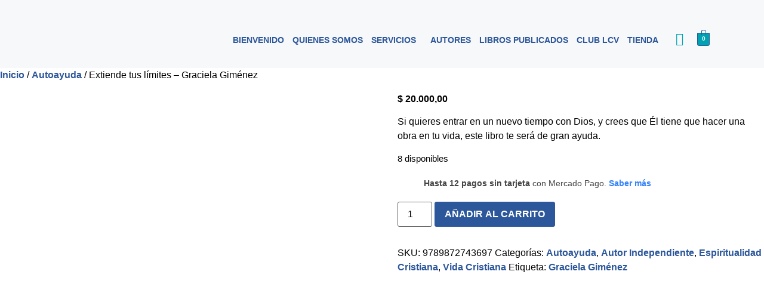

--- FILE ---
content_type: text/html; charset=UTF-8
request_url: https://librosconvoz.com/producto/extiende-tus-limites-graciela-gimenez/
body_size: 38530
content:
<!DOCTYPE html>
<html lang="es">
<head>
	<meta charset="UTF-8" />
	<meta name="viewport" content="width=device-width, initial-scale=1" />
	<link rel="profile" href="http://gmpg.org/xfn/11" />
	<link rel="pingback" href="https://librosconvoz.com/xmlrpc.php" />
	<script data-cfasync="false" data-no-defer="1" data-no-minify="1" data-no-optimize="1">var ewww_webp_supported=!1;function check_webp_feature(A,e){var w;e=void 0!==e?e:function(){},ewww_webp_supported?e(ewww_webp_supported):((w=new Image).onload=function(){ewww_webp_supported=0<w.width&&0<w.height,e&&e(ewww_webp_supported)},w.onerror=function(){e&&e(!1)},w.src="data:image/webp;base64,"+{alpha:"UklGRkoAAABXRUJQVlA4WAoAAAAQAAAAAAAAAAAAQUxQSAwAAAARBxAR/Q9ERP8DAABWUDggGAAAABQBAJ0BKgEAAQAAAP4AAA3AAP7mtQAAAA=="}[A])}check_webp_feature("alpha");</script><script data-cfasync="false" data-no-defer="1" data-no-minify="1" data-no-optimize="1">var Arrive=function(c,w){"use strict";if(c.MutationObserver&&"undefined"!=typeof HTMLElement){var r,a=0,u=(r=HTMLElement.prototype.matches||HTMLElement.prototype.webkitMatchesSelector||HTMLElement.prototype.mozMatchesSelector||HTMLElement.prototype.msMatchesSelector,{matchesSelector:function(e,t){return e instanceof HTMLElement&&r.call(e,t)},addMethod:function(e,t,r){var a=e[t];e[t]=function(){return r.length==arguments.length?r.apply(this,arguments):"function"==typeof a?a.apply(this,arguments):void 0}},callCallbacks:function(e,t){t&&t.options.onceOnly&&1==t.firedElems.length&&(e=[e[0]]);for(var r,a=0;r=e[a];a++)r&&r.callback&&r.callback.call(r.elem,r.elem);t&&t.options.onceOnly&&1==t.firedElems.length&&t.me.unbindEventWithSelectorAndCallback.call(t.target,t.selector,t.callback)},checkChildNodesRecursively:function(e,t,r,a){for(var i,n=0;i=e[n];n++)r(i,t,a)&&a.push({callback:t.callback,elem:i}),0<i.childNodes.length&&u.checkChildNodesRecursively(i.childNodes,t,r,a)},mergeArrays:function(e,t){var r,a={};for(r in e)e.hasOwnProperty(r)&&(a[r]=e[r]);for(r in t)t.hasOwnProperty(r)&&(a[r]=t[r]);return a},toElementsArray:function(e){return e=void 0!==e&&("number"!=typeof e.length||e===c)?[e]:e}}),e=(l.prototype.addEvent=function(e,t,r,a){a={target:e,selector:t,options:r,callback:a,firedElems:[]};return this._beforeAdding&&this._beforeAdding(a),this._eventsBucket.push(a),a},l.prototype.removeEvent=function(e){for(var t,r=this._eventsBucket.length-1;t=this._eventsBucket[r];r--)e(t)&&(this._beforeRemoving&&this._beforeRemoving(t),(t=this._eventsBucket.splice(r,1))&&t.length&&(t[0].callback=null))},l.prototype.beforeAdding=function(e){this._beforeAdding=e},l.prototype.beforeRemoving=function(e){this._beforeRemoving=e},l),t=function(i,n){var o=new e,l=this,s={fireOnAttributesModification:!1};return o.beforeAdding(function(t){var e=t.target;e!==c.document&&e!==c||(e=document.getElementsByTagName("html")[0]);var r=new MutationObserver(function(e){n.call(this,e,t)}),a=i(t.options);r.observe(e,a),t.observer=r,t.me=l}),o.beforeRemoving(function(e){e.observer.disconnect()}),this.bindEvent=function(e,t,r){t=u.mergeArrays(s,t);for(var a=u.toElementsArray(this),i=0;i<a.length;i++)o.addEvent(a[i],e,t,r)},this.unbindEvent=function(){var r=u.toElementsArray(this);o.removeEvent(function(e){for(var t=0;t<r.length;t++)if(this===w||e.target===r[t])return!0;return!1})},this.unbindEventWithSelectorOrCallback=function(r){var a=u.toElementsArray(this),i=r,e="function"==typeof r?function(e){for(var t=0;t<a.length;t++)if((this===w||e.target===a[t])&&e.callback===i)return!0;return!1}:function(e){for(var t=0;t<a.length;t++)if((this===w||e.target===a[t])&&e.selector===r)return!0;return!1};o.removeEvent(e)},this.unbindEventWithSelectorAndCallback=function(r,a){var i=u.toElementsArray(this);o.removeEvent(function(e){for(var t=0;t<i.length;t++)if((this===w||e.target===i[t])&&e.selector===r&&e.callback===a)return!0;return!1})},this},i=new function(){var s={fireOnAttributesModification:!1,onceOnly:!1,existing:!1};function n(e,t,r){return!(!u.matchesSelector(e,t.selector)||(e._id===w&&(e._id=a++),-1!=t.firedElems.indexOf(e._id)))&&(t.firedElems.push(e._id),!0)}var c=(i=new t(function(e){var t={attributes:!1,childList:!0,subtree:!0};return e.fireOnAttributesModification&&(t.attributes=!0),t},function(e,i){e.forEach(function(e){var t=e.addedNodes,r=e.target,a=[];null!==t&&0<t.length?u.checkChildNodesRecursively(t,i,n,a):"attributes"===e.type&&n(r,i)&&a.push({callback:i.callback,elem:r}),u.callCallbacks(a,i)})})).bindEvent;return i.bindEvent=function(e,t,r){t=void 0===r?(r=t,s):u.mergeArrays(s,t);var a=u.toElementsArray(this);if(t.existing){for(var i=[],n=0;n<a.length;n++)for(var o=a[n].querySelectorAll(e),l=0;l<o.length;l++)i.push({callback:r,elem:o[l]});if(t.onceOnly&&i.length)return r.call(i[0].elem,i[0].elem);setTimeout(u.callCallbacks,1,i)}c.call(this,e,t,r)},i},o=new function(){var a={};function i(e,t){return u.matchesSelector(e,t.selector)}var n=(o=new t(function(){return{childList:!0,subtree:!0}},function(e,r){e.forEach(function(e){var t=e.removedNodes,e=[];null!==t&&0<t.length&&u.checkChildNodesRecursively(t,r,i,e),u.callCallbacks(e,r)})})).bindEvent;return o.bindEvent=function(e,t,r){t=void 0===r?(r=t,a):u.mergeArrays(a,t),n.call(this,e,t,r)},o};d(HTMLElement.prototype),d(NodeList.prototype),d(HTMLCollection.prototype),d(HTMLDocument.prototype),d(Window.prototype);var n={};return s(i,n,"unbindAllArrive"),s(o,n,"unbindAllLeave"),n}function l(){this._eventsBucket=[],this._beforeAdding=null,this._beforeRemoving=null}function s(e,t,r){u.addMethod(t,r,e.unbindEvent),u.addMethod(t,r,e.unbindEventWithSelectorOrCallback),u.addMethod(t,r,e.unbindEventWithSelectorAndCallback)}function d(e){e.arrive=i.bindEvent,s(i,e,"unbindArrive"),e.leave=o.bindEvent,s(o,e,"unbindLeave")}}(window,void 0),ewww_webp_supported=!1;function check_webp_feature(e,t){var r;ewww_webp_supported?t(ewww_webp_supported):((r=new Image).onload=function(){ewww_webp_supported=0<r.width&&0<r.height,t(ewww_webp_supported)},r.onerror=function(){t(!1)},r.src="data:image/webp;base64,"+{alpha:"UklGRkoAAABXRUJQVlA4WAoAAAAQAAAAAAAAAAAAQUxQSAwAAAARBxAR/Q9ERP8DAABWUDggGAAAABQBAJ0BKgEAAQAAAP4AAA3AAP7mtQAAAA==",animation:"UklGRlIAAABXRUJQVlA4WAoAAAASAAAAAAAAAAAAQU5JTQYAAAD/////AABBTk1GJgAAAAAAAAAAAAAAAAAAAGQAAABWUDhMDQAAAC8AAAAQBxAREYiI/gcA"}[e])}function ewwwLoadImages(e){if(e){for(var t=document.querySelectorAll(".batch-image img, .image-wrapper a, .ngg-pro-masonry-item a, .ngg-galleria-offscreen-seo-wrapper a"),r=0,a=t.length;r<a;r++)ewwwAttr(t[r],"data-src",t[r].getAttribute("data-webp")),ewwwAttr(t[r],"data-thumbnail",t[r].getAttribute("data-webp-thumbnail"));for(var i=document.querySelectorAll("div.woocommerce-product-gallery__image"),r=0,a=i.length;r<a;r++)ewwwAttr(i[r],"data-thumb",i[r].getAttribute("data-webp-thumb"))}for(var n=document.querySelectorAll("video"),r=0,a=n.length;r<a;r++)ewwwAttr(n[r],"poster",e?n[r].getAttribute("data-poster-webp"):n[r].getAttribute("data-poster-image"));for(var o,l=document.querySelectorAll("img.ewww_webp_lazy_load"),r=0,a=l.length;r<a;r++)e&&(ewwwAttr(l[r],"data-lazy-srcset",l[r].getAttribute("data-lazy-srcset-webp")),ewwwAttr(l[r],"data-srcset",l[r].getAttribute("data-srcset-webp")),ewwwAttr(l[r],"data-lazy-src",l[r].getAttribute("data-lazy-src-webp")),ewwwAttr(l[r],"data-src",l[r].getAttribute("data-src-webp")),ewwwAttr(l[r],"data-orig-file",l[r].getAttribute("data-webp-orig-file")),ewwwAttr(l[r],"data-medium-file",l[r].getAttribute("data-webp-medium-file")),ewwwAttr(l[r],"data-large-file",l[r].getAttribute("data-webp-large-file")),null!=(o=l[r].getAttribute("srcset"))&&!1!==o&&o.includes("R0lGOD")&&ewwwAttr(l[r],"src",l[r].getAttribute("data-lazy-src-webp"))),l[r].className=l[r].className.replace(/\bewww_webp_lazy_load\b/,"");for(var s=document.querySelectorAll(".ewww_webp"),r=0,a=s.length;r<a;r++)e?(ewwwAttr(s[r],"srcset",s[r].getAttribute("data-srcset-webp")),ewwwAttr(s[r],"src",s[r].getAttribute("data-src-webp")),ewwwAttr(s[r],"data-orig-file",s[r].getAttribute("data-webp-orig-file")),ewwwAttr(s[r],"data-medium-file",s[r].getAttribute("data-webp-medium-file")),ewwwAttr(s[r],"data-large-file",s[r].getAttribute("data-webp-large-file")),ewwwAttr(s[r],"data-large_image",s[r].getAttribute("data-webp-large_image")),ewwwAttr(s[r],"data-src",s[r].getAttribute("data-webp-src"))):(ewwwAttr(s[r],"srcset",s[r].getAttribute("data-srcset-img")),ewwwAttr(s[r],"src",s[r].getAttribute("data-src-img"))),s[r].className=s[r].className.replace(/\bewww_webp\b/,"ewww_webp_loaded");window.jQuery&&jQuery.fn.isotope&&jQuery.fn.imagesLoaded&&(jQuery(".fusion-posts-container-infinite").imagesLoaded(function(){jQuery(".fusion-posts-container-infinite").hasClass("isotope")&&jQuery(".fusion-posts-container-infinite").isotope()}),jQuery(".fusion-portfolio:not(.fusion-recent-works) .fusion-portfolio-wrapper").imagesLoaded(function(){jQuery(".fusion-portfolio:not(.fusion-recent-works) .fusion-portfolio-wrapper").isotope()}))}function ewwwWebPInit(e){ewwwLoadImages(e),ewwwNggLoadGalleries(e),document.arrive(".ewww_webp",function(){ewwwLoadImages(e)}),document.arrive(".ewww_webp_lazy_load",function(){ewwwLoadImages(e)}),document.arrive("videos",function(){ewwwLoadImages(e)}),"loading"==document.readyState?document.addEventListener("DOMContentLoaded",ewwwJSONParserInit):("undefined"!=typeof galleries&&ewwwNggParseGalleries(e),ewwwWooParseVariations(e))}function ewwwAttr(e,t,r){null!=r&&!1!==r&&e.setAttribute(t,r)}function ewwwJSONParserInit(){"undefined"!=typeof galleries&&check_webp_feature("alpha",ewwwNggParseGalleries),check_webp_feature("alpha",ewwwWooParseVariations)}function ewwwWooParseVariations(e){if(e)for(var t=document.querySelectorAll("form.variations_form"),r=0,a=t.length;r<a;r++){var i=t[r].getAttribute("data-product_variations"),n=!1;try{for(var o in i=JSON.parse(i))void 0!==i[o]&&void 0!==i[o].image&&(void 0!==i[o].image.src_webp&&(i[o].image.src=i[o].image.src_webp,n=!0),void 0!==i[o].image.srcset_webp&&(i[o].image.srcset=i[o].image.srcset_webp,n=!0),void 0!==i[o].image.full_src_webp&&(i[o].image.full_src=i[o].image.full_src_webp,n=!0),void 0!==i[o].image.gallery_thumbnail_src_webp&&(i[o].image.gallery_thumbnail_src=i[o].image.gallery_thumbnail_src_webp,n=!0),void 0!==i[o].image.thumb_src_webp&&(i[o].image.thumb_src=i[o].image.thumb_src_webp,n=!0));n&&ewwwAttr(t[r],"data-product_variations",JSON.stringify(i))}catch(e){}}}function ewwwNggParseGalleries(e){if(e)for(var t in galleries){var r=galleries[t];galleries[t].images_list=ewwwNggParseImageList(r.images_list)}}function ewwwNggLoadGalleries(e){e&&document.addEventListener("ngg.galleria.themeadded",function(e,t){window.ngg_galleria._create_backup=window.ngg_galleria.create,window.ngg_galleria.create=function(e,t){var r=$(e).data("id");return galleries["gallery_"+r].images_list=ewwwNggParseImageList(galleries["gallery_"+r].images_list),window.ngg_galleria._create_backup(e,t)}})}function ewwwNggParseImageList(e){for(var t in e){var r=e[t];if(void 0!==r["image-webp"]&&(e[t].image=r["image-webp"],delete e[t]["image-webp"]),void 0!==r["thumb-webp"]&&(e[t].thumb=r["thumb-webp"],delete e[t]["thumb-webp"]),void 0!==r.full_image_webp&&(e[t].full_image=r.full_image_webp,delete e[t].full_image_webp),void 0!==r.srcsets)for(var a in r.srcsets)nggSrcset=r.srcsets[a],void 0!==r.srcsets[a+"-webp"]&&(e[t].srcsets[a]=r.srcsets[a+"-webp"],delete e[t].srcsets[a+"-webp"]);if(void 0!==r.full_srcsets)for(var i in r.full_srcsets)nggFSrcset=r.full_srcsets[i],void 0!==r.full_srcsets[i+"-webp"]&&(e[t].full_srcsets[i]=r.full_srcsets[i+"-webp"],delete e[t].full_srcsets[i+"-webp"])}return e}check_webp_feature("alpha",ewwwWebPInit);</script><meta name='robots' content='index, follow, max-image-preview:large, max-snippet:-1, max-video-preview:-1' />
	<style>img:is([sizes="auto" i], [sizes^="auto," i]) { contain-intrinsic-size: 3000px 1500px }</style>
	
	<!-- This site is optimized with the Yoast SEO plugin v25.5 - https://yoast.com/wordpress/plugins/seo/ -->
	<title>Extiende tus límites - Graciela Giménez - Libros con Voz</title>
	<meta name="description" content="#procesados #librosconvoz #gracielagimenez #mujeresxlanacion #silviarodriguez #canalluz #autorescristianos #librosrecomendados #argentina #chile #latam" />
	<link rel="canonical" href="https://librosconvoz.com/producto/extiende-tus-limites-graciela-gimenez/" />
	<meta property="og:locale" content="es_ES" />
	<meta property="og:type" content="article" />
	<meta property="og:title" content="Extiende tus límites - Graciela Giménez - Libros con Voz" />
	<meta property="og:description" content="#procesados #librosconvoz #gracielagimenez #mujeresxlanacion #silviarodriguez #canalluz #autorescristianos #librosrecomendados #argentina #chile #latam" />
	<meta property="og:url" content="https://librosconvoz.com/producto/extiende-tus-limites-graciela-gimenez/" />
	<meta property="og:site_name" content="Libros con Voz" />
	<meta property="article:modified_time" content="2025-07-08T18:55:07+00:00" />
	<meta property="og:image" content="https://librosconvoz.com/wp-content/uploads/2023/08/Extiende-tus-limites.png" />
	<meta property="og:image:width" content="1080" />
	<meta property="og:image:height" content="1080" />
	<meta property="og:image:type" content="image/png" />
	<meta name="twitter:card" content="summary_large_image" />
	<meta name="twitter:label1" content="Tiempo de lectura" />
	<meta name="twitter:data1" content="1 minuto" />
	<script type="application/ld+json" class="yoast-schema-graph">{"@context":"https://schema.org","@graph":[{"@type":"WebPage","@id":"https://librosconvoz.com/producto/extiende-tus-limites-graciela-gimenez/","url":"https://librosconvoz.com/producto/extiende-tus-limites-graciela-gimenez/","name":"Extiende tus límites - Graciela Giménez - Libros con Voz","isPartOf":{"@id":"https://librosconvoz.com/#website"},"primaryImageOfPage":{"@id":"https://librosconvoz.com/producto/extiende-tus-limites-graciela-gimenez/#primaryimage"},"image":{"@id":"https://librosconvoz.com/producto/extiende-tus-limites-graciela-gimenez/#primaryimage"},"thumbnailUrl":"https://librosconvoz.com/wp-content/uploads/2023/08/Extiende-tus-limites.png","datePublished":"2023-08-10T15:41:57+00:00","dateModified":"2025-07-08T18:55:07+00:00","description":"#procesados #librosconvoz #gracielagimenez #mujeresxlanacion #silviarodriguez #canalluz #autorescristianos #librosrecomendados #argentina #chile #latam","breadcrumb":{"@id":"https://librosconvoz.com/producto/extiende-tus-limites-graciela-gimenez/#breadcrumb"},"inLanguage":"es","potentialAction":[{"@type":"ReadAction","target":["https://librosconvoz.com/producto/extiende-tus-limites-graciela-gimenez/"]}]},{"@type":"ImageObject","inLanguage":"es","@id":"https://librosconvoz.com/producto/extiende-tus-limites-graciela-gimenez/#primaryimage","url":"https://librosconvoz.com/wp-content/uploads/2023/08/Extiende-tus-limites.png","contentUrl":"https://librosconvoz.com/wp-content/uploads/2023/08/Extiende-tus-limites.png","width":1080,"height":1080},{"@type":"BreadcrumbList","@id":"https://librosconvoz.com/producto/extiende-tus-limites-graciela-gimenez/#breadcrumb","itemListElement":[{"@type":"ListItem","position":1,"name":"Home","item":"https://librosconvoz.com/"},{"@type":"ListItem","position":2,"name":"Tienda","item":"https://librosconvoz.com/tienda/"},{"@type":"ListItem","position":3,"name":"Extiende tus límites &#8211; Graciela Giménez"}]},{"@type":"WebSite","@id":"https://librosconvoz.com/#website","url":"https://librosconvoz.com/","name":"Libros con Voz","description":"Donde los libros tienen voz, porque aqui hablan sus autores.","publisher":{"@id":"https://librosconvoz.com/#organization"},"potentialAction":[{"@type":"SearchAction","target":{"@type":"EntryPoint","urlTemplate":"https://librosconvoz.com/?s={search_term_string}"},"query-input":{"@type":"PropertyValueSpecification","valueRequired":true,"valueName":"search_term_string"}}],"inLanguage":"es"},{"@type":"Organization","@id":"https://librosconvoz.com/#organization","name":"Libros con Voz","url":"https://librosconvoz.com/","logo":{"@type":"ImageObject","inLanguage":"es","@id":"https://librosconvoz.com/#/schema/logo/image/","url":"https://librosconvoz.com/wp-content/uploads/2022/05/logo-libros-con-voz.png","contentUrl":"https://librosconvoz.com/wp-content/uploads/2022/05/logo-libros-con-voz.png","width":292,"height":72,"caption":"Libros con Voz"},"image":{"@id":"https://librosconvoz.com/#/schema/logo/image/"}}]}</script>
	<!-- / Yoast SEO plugin. -->


<link rel='dns-prefetch' href='//www.googletagmanager.com' />
<link rel='dns-prefetch' href='//pagead2.googlesyndication.com' />
<link rel="alternate" type="application/rss+xml" title="Libros con Voz &raquo; Feed" href="https://librosconvoz.com/feed/" />
<link rel="alternate" type="application/rss+xml" title="Libros con Voz &raquo; Feed de los comentarios" href="https://librosconvoz.com/comments/feed/" />
<script>
window._wpemojiSettings = {"baseUrl":"https:\/\/s.w.org\/images\/core\/emoji\/16.0.1\/72x72\/","ext":".png","svgUrl":"https:\/\/s.w.org\/images\/core\/emoji\/16.0.1\/svg\/","svgExt":".svg","source":{"concatemoji":"https:\/\/librosconvoz.com\/wp-includes\/js\/wp-emoji-release.min.js?ver=6.8.2"}};
/*! This file is auto-generated */
!function(s,n){var o,i,e;function c(e){try{var t={supportTests:e,timestamp:(new Date).valueOf()};sessionStorage.setItem(o,JSON.stringify(t))}catch(e){}}function p(e,t,n){e.clearRect(0,0,e.canvas.width,e.canvas.height),e.fillText(t,0,0);var t=new Uint32Array(e.getImageData(0,0,e.canvas.width,e.canvas.height).data),a=(e.clearRect(0,0,e.canvas.width,e.canvas.height),e.fillText(n,0,0),new Uint32Array(e.getImageData(0,0,e.canvas.width,e.canvas.height).data));return t.every(function(e,t){return e===a[t]})}function u(e,t){e.clearRect(0,0,e.canvas.width,e.canvas.height),e.fillText(t,0,0);for(var n=e.getImageData(16,16,1,1),a=0;a<n.data.length;a++)if(0!==n.data[a])return!1;return!0}function f(e,t,n,a){switch(t){case"flag":return n(e,"\ud83c\udff3\ufe0f\u200d\u26a7\ufe0f","\ud83c\udff3\ufe0f\u200b\u26a7\ufe0f")?!1:!n(e,"\ud83c\udde8\ud83c\uddf6","\ud83c\udde8\u200b\ud83c\uddf6")&&!n(e,"\ud83c\udff4\udb40\udc67\udb40\udc62\udb40\udc65\udb40\udc6e\udb40\udc67\udb40\udc7f","\ud83c\udff4\u200b\udb40\udc67\u200b\udb40\udc62\u200b\udb40\udc65\u200b\udb40\udc6e\u200b\udb40\udc67\u200b\udb40\udc7f");case"emoji":return!a(e,"\ud83e\udedf")}return!1}function g(e,t,n,a){var r="undefined"!=typeof WorkerGlobalScope&&self instanceof WorkerGlobalScope?new OffscreenCanvas(300,150):s.createElement("canvas"),o=r.getContext("2d",{willReadFrequently:!0}),i=(o.textBaseline="top",o.font="600 32px Arial",{});return e.forEach(function(e){i[e]=t(o,e,n,a)}),i}function t(e){var t=s.createElement("script");t.src=e,t.defer=!0,s.head.appendChild(t)}"undefined"!=typeof Promise&&(o="wpEmojiSettingsSupports",i=["flag","emoji"],n.supports={everything:!0,everythingExceptFlag:!0},e=new Promise(function(e){s.addEventListener("DOMContentLoaded",e,{once:!0})}),new Promise(function(t){var n=function(){try{var e=JSON.parse(sessionStorage.getItem(o));if("object"==typeof e&&"number"==typeof e.timestamp&&(new Date).valueOf()<e.timestamp+604800&&"object"==typeof e.supportTests)return e.supportTests}catch(e){}return null}();if(!n){if("undefined"!=typeof Worker&&"undefined"!=typeof OffscreenCanvas&&"undefined"!=typeof URL&&URL.createObjectURL&&"undefined"!=typeof Blob)try{var e="postMessage("+g.toString()+"("+[JSON.stringify(i),f.toString(),p.toString(),u.toString()].join(",")+"));",a=new Blob([e],{type:"text/javascript"}),r=new Worker(URL.createObjectURL(a),{name:"wpTestEmojiSupports"});return void(r.onmessage=function(e){c(n=e.data),r.terminate(),t(n)})}catch(e){}c(n=g(i,f,p,u))}t(n)}).then(function(e){for(var t in e)n.supports[t]=e[t],n.supports.everything=n.supports.everything&&n.supports[t],"flag"!==t&&(n.supports.everythingExceptFlag=n.supports.everythingExceptFlag&&n.supports[t]);n.supports.everythingExceptFlag=n.supports.everythingExceptFlag&&!n.supports.flag,n.DOMReady=!1,n.readyCallback=function(){n.DOMReady=!0}}).then(function(){return e}).then(function(){var e;n.supports.everything||(n.readyCallback(),(e=n.source||{}).concatemoji?t(e.concatemoji):e.wpemoji&&e.twemoji&&(t(e.twemoji),t(e.wpemoji)))}))}((window,document),window._wpemojiSettings);
</script>
<link rel='stylesheet' id='hfe-widgets-style-css' href='https://librosconvoz.com/wp-content/plugins/header-footer-elementor/inc/widgets-css/frontend.css?ver=2.7.1' media='all' />
<link rel='stylesheet' id='hfe-woo-product-grid-css' href='https://librosconvoz.com/wp-content/plugins/header-footer-elementor/inc/widgets-css/woo-products.css?ver=2.7.1' media='all' />
<style id='wp-emoji-styles-inline-css'>

	img.wp-smiley, img.emoji {
		display: inline !important;
		border: none !important;
		box-shadow: none !important;
		height: 1em !important;
		width: 1em !important;
		margin: 0 0.07em !important;
		vertical-align: -0.1em !important;
		background: none !important;
		padding: 0 !important;
	}
</style>
<style id='joinchat-button-style-inline-css'>
.wp-block-joinchat-button{border:none!important;text-align:center}.wp-block-joinchat-button figure{display:table;margin:0 auto;padding:0}.wp-block-joinchat-button figcaption{font:normal normal 400 .6em/2em var(--wp--preset--font-family--system-font,sans-serif);margin:0;padding:0}.wp-block-joinchat-button .joinchat-button__qr{background-color:#fff;border:6px solid #25d366;border-radius:30px;box-sizing:content-box;display:block;height:200px;margin:auto;overflow:hidden;padding:10px;width:200px}.wp-block-joinchat-button .joinchat-button__qr canvas,.wp-block-joinchat-button .joinchat-button__qr img{display:block;margin:auto}.wp-block-joinchat-button .joinchat-button__link{align-items:center;background-color:#25d366;border:6px solid #25d366;border-radius:30px;display:inline-flex;flex-flow:row nowrap;justify-content:center;line-height:1.25em;margin:0 auto;text-decoration:none}.wp-block-joinchat-button .joinchat-button__link:before{background:transparent var(--joinchat-ico) no-repeat center;background-size:100%;content:"";display:block;height:1.5em;margin:-.75em .75em -.75em 0;width:1.5em}.wp-block-joinchat-button figure+.joinchat-button__link{margin-top:10px}@media (orientation:landscape)and (min-height:481px),(orientation:portrait)and (min-width:481px){.wp-block-joinchat-button.joinchat-button--qr-only figure+.joinchat-button__link{display:none}}@media (max-width:480px),(orientation:landscape)and (max-height:480px){.wp-block-joinchat-button figure{display:none}}

</style>
<link rel='stylesheet' id='yith-wcan-shortcodes-css' href='https://librosconvoz.com/wp-content/plugins/yith-woocommerce-ajax-navigation/assets/css/shortcodes.css?ver=5.12.0' media='all' />
<style id='yith-wcan-shortcodes-inline-css'>
:root{
	--yith-wcan-filters_colors_titles: #434343;
	--yith-wcan-filters_colors_background: #FFFFFF;
	--yith-wcan-filters_colors_accent: #A7144C;
	--yith-wcan-filters_colors_accent_r: 167;
	--yith-wcan-filters_colors_accent_g: 20;
	--yith-wcan-filters_colors_accent_b: 76;
	--yith-wcan-color_swatches_border_radius: 100%;
	--yith-wcan-color_swatches_size: 30px;
	--yith-wcan-labels_style_background: #FFFFFF;
	--yith-wcan-labels_style_background_hover: #A7144C;
	--yith-wcan-labels_style_background_active: #A7144C;
	--yith-wcan-labels_style_text: #434343;
	--yith-wcan-labels_style_text_hover: #FFFFFF;
	--yith-wcan-labels_style_text_active: #FFFFFF;
	--yith-wcan-anchors_style_text: #434343;
	--yith-wcan-anchors_style_text_hover: #A7144C;
	--yith-wcan-anchors_style_text_active: #A7144C;
}
</style>
<style id='global-styles-inline-css'>
:root{--wp--preset--aspect-ratio--square: 1;--wp--preset--aspect-ratio--4-3: 4/3;--wp--preset--aspect-ratio--3-4: 3/4;--wp--preset--aspect-ratio--3-2: 3/2;--wp--preset--aspect-ratio--2-3: 2/3;--wp--preset--aspect-ratio--16-9: 16/9;--wp--preset--aspect-ratio--9-16: 9/16;--wp--preset--color--black: #000000;--wp--preset--color--cyan-bluish-gray: #abb8c3;--wp--preset--color--white: #ffffff;--wp--preset--color--pale-pink: #f78da7;--wp--preset--color--vivid-red: #cf2e2e;--wp--preset--color--luminous-vivid-orange: #ff6900;--wp--preset--color--luminous-vivid-amber: #fcb900;--wp--preset--color--light-green-cyan: #7bdcb5;--wp--preset--color--vivid-green-cyan: #00d084;--wp--preset--color--pale-cyan-blue: #8ed1fc;--wp--preset--color--vivid-cyan-blue: #0693e3;--wp--preset--color--vivid-purple: #9b51e0;--wp--preset--gradient--vivid-cyan-blue-to-vivid-purple: linear-gradient(135deg,rgba(6,147,227,1) 0%,rgb(155,81,224) 100%);--wp--preset--gradient--light-green-cyan-to-vivid-green-cyan: linear-gradient(135deg,rgb(122,220,180) 0%,rgb(0,208,130) 100%);--wp--preset--gradient--luminous-vivid-amber-to-luminous-vivid-orange: linear-gradient(135deg,rgba(252,185,0,1) 0%,rgba(255,105,0,1) 100%);--wp--preset--gradient--luminous-vivid-orange-to-vivid-red: linear-gradient(135deg,rgba(255,105,0,1) 0%,rgb(207,46,46) 100%);--wp--preset--gradient--very-light-gray-to-cyan-bluish-gray: linear-gradient(135deg,rgb(238,238,238) 0%,rgb(169,184,195) 100%);--wp--preset--gradient--cool-to-warm-spectrum: linear-gradient(135deg,rgb(74,234,220) 0%,rgb(151,120,209) 20%,rgb(207,42,186) 40%,rgb(238,44,130) 60%,rgb(251,105,98) 80%,rgb(254,248,76) 100%);--wp--preset--gradient--blush-light-purple: linear-gradient(135deg,rgb(255,206,236) 0%,rgb(152,150,240) 100%);--wp--preset--gradient--blush-bordeaux: linear-gradient(135deg,rgb(254,205,165) 0%,rgb(254,45,45) 50%,rgb(107,0,62) 100%);--wp--preset--gradient--luminous-dusk: linear-gradient(135deg,rgb(255,203,112) 0%,rgb(199,81,192) 50%,rgb(65,88,208) 100%);--wp--preset--gradient--pale-ocean: linear-gradient(135deg,rgb(255,245,203) 0%,rgb(182,227,212) 50%,rgb(51,167,181) 100%);--wp--preset--gradient--electric-grass: linear-gradient(135deg,rgb(202,248,128) 0%,rgb(113,206,126) 100%);--wp--preset--gradient--midnight: linear-gradient(135deg,rgb(2,3,129) 0%,rgb(40,116,252) 100%);--wp--preset--font-size--small: 13px;--wp--preset--font-size--medium: 20px;--wp--preset--font-size--large: 36px;--wp--preset--font-size--x-large: 42px;--wp--preset--spacing--20: 0.44rem;--wp--preset--spacing--30: 0.67rem;--wp--preset--spacing--40: 1rem;--wp--preset--spacing--50: 1.5rem;--wp--preset--spacing--60: 2.25rem;--wp--preset--spacing--70: 3.38rem;--wp--preset--spacing--80: 5.06rem;--wp--preset--shadow--natural: 6px 6px 9px rgba(0, 0, 0, 0.2);--wp--preset--shadow--deep: 12px 12px 50px rgba(0, 0, 0, 0.4);--wp--preset--shadow--sharp: 6px 6px 0px rgba(0, 0, 0, 0.2);--wp--preset--shadow--outlined: 6px 6px 0px -3px rgba(255, 255, 255, 1), 6px 6px rgba(0, 0, 0, 1);--wp--preset--shadow--crisp: 6px 6px 0px rgba(0, 0, 0, 1);}:root { --wp--style--global--content-size: 800px;--wp--style--global--wide-size: 1200px; }:where(body) { margin: 0; }.wp-site-blocks > .alignleft { float: left; margin-right: 2em; }.wp-site-blocks > .alignright { float: right; margin-left: 2em; }.wp-site-blocks > .aligncenter { justify-content: center; margin-left: auto; margin-right: auto; }:where(.wp-site-blocks) > * { margin-block-start: 24px; margin-block-end: 0; }:where(.wp-site-blocks) > :first-child { margin-block-start: 0; }:where(.wp-site-blocks) > :last-child { margin-block-end: 0; }:root { --wp--style--block-gap: 24px; }:root :where(.is-layout-flow) > :first-child{margin-block-start: 0;}:root :where(.is-layout-flow) > :last-child{margin-block-end: 0;}:root :where(.is-layout-flow) > *{margin-block-start: 24px;margin-block-end: 0;}:root :where(.is-layout-constrained) > :first-child{margin-block-start: 0;}:root :where(.is-layout-constrained) > :last-child{margin-block-end: 0;}:root :where(.is-layout-constrained) > *{margin-block-start: 24px;margin-block-end: 0;}:root :where(.is-layout-flex){gap: 24px;}:root :where(.is-layout-grid){gap: 24px;}.is-layout-flow > .alignleft{float: left;margin-inline-start: 0;margin-inline-end: 2em;}.is-layout-flow > .alignright{float: right;margin-inline-start: 2em;margin-inline-end: 0;}.is-layout-flow > .aligncenter{margin-left: auto !important;margin-right: auto !important;}.is-layout-constrained > .alignleft{float: left;margin-inline-start: 0;margin-inline-end: 2em;}.is-layout-constrained > .alignright{float: right;margin-inline-start: 2em;margin-inline-end: 0;}.is-layout-constrained > .aligncenter{margin-left: auto !important;margin-right: auto !important;}.is-layout-constrained > :where(:not(.alignleft):not(.alignright):not(.alignfull)){max-width: var(--wp--style--global--content-size);margin-left: auto !important;margin-right: auto !important;}.is-layout-constrained > .alignwide{max-width: var(--wp--style--global--wide-size);}body .is-layout-flex{display: flex;}.is-layout-flex{flex-wrap: wrap;align-items: center;}.is-layout-flex > :is(*, div){margin: 0;}body .is-layout-grid{display: grid;}.is-layout-grid > :is(*, div){margin: 0;}body{padding-top: 0px;padding-right: 0px;padding-bottom: 0px;padding-left: 0px;}a:where(:not(.wp-element-button)){text-decoration: underline;}:root :where(.wp-element-button, .wp-block-button__link){background-color: #32373c;border-width: 0;color: #fff;font-family: inherit;font-size: inherit;line-height: inherit;padding: calc(0.667em + 2px) calc(1.333em + 2px);text-decoration: none;}.has-black-color{color: var(--wp--preset--color--black) !important;}.has-cyan-bluish-gray-color{color: var(--wp--preset--color--cyan-bluish-gray) !important;}.has-white-color{color: var(--wp--preset--color--white) !important;}.has-pale-pink-color{color: var(--wp--preset--color--pale-pink) !important;}.has-vivid-red-color{color: var(--wp--preset--color--vivid-red) !important;}.has-luminous-vivid-orange-color{color: var(--wp--preset--color--luminous-vivid-orange) !important;}.has-luminous-vivid-amber-color{color: var(--wp--preset--color--luminous-vivid-amber) !important;}.has-light-green-cyan-color{color: var(--wp--preset--color--light-green-cyan) !important;}.has-vivid-green-cyan-color{color: var(--wp--preset--color--vivid-green-cyan) !important;}.has-pale-cyan-blue-color{color: var(--wp--preset--color--pale-cyan-blue) !important;}.has-vivid-cyan-blue-color{color: var(--wp--preset--color--vivid-cyan-blue) !important;}.has-vivid-purple-color{color: var(--wp--preset--color--vivid-purple) !important;}.has-black-background-color{background-color: var(--wp--preset--color--black) !important;}.has-cyan-bluish-gray-background-color{background-color: var(--wp--preset--color--cyan-bluish-gray) !important;}.has-white-background-color{background-color: var(--wp--preset--color--white) !important;}.has-pale-pink-background-color{background-color: var(--wp--preset--color--pale-pink) !important;}.has-vivid-red-background-color{background-color: var(--wp--preset--color--vivid-red) !important;}.has-luminous-vivid-orange-background-color{background-color: var(--wp--preset--color--luminous-vivid-orange) !important;}.has-luminous-vivid-amber-background-color{background-color: var(--wp--preset--color--luminous-vivid-amber) !important;}.has-light-green-cyan-background-color{background-color: var(--wp--preset--color--light-green-cyan) !important;}.has-vivid-green-cyan-background-color{background-color: var(--wp--preset--color--vivid-green-cyan) !important;}.has-pale-cyan-blue-background-color{background-color: var(--wp--preset--color--pale-cyan-blue) !important;}.has-vivid-cyan-blue-background-color{background-color: var(--wp--preset--color--vivid-cyan-blue) !important;}.has-vivid-purple-background-color{background-color: var(--wp--preset--color--vivid-purple) !important;}.has-black-border-color{border-color: var(--wp--preset--color--black) !important;}.has-cyan-bluish-gray-border-color{border-color: var(--wp--preset--color--cyan-bluish-gray) !important;}.has-white-border-color{border-color: var(--wp--preset--color--white) !important;}.has-pale-pink-border-color{border-color: var(--wp--preset--color--pale-pink) !important;}.has-vivid-red-border-color{border-color: var(--wp--preset--color--vivid-red) !important;}.has-luminous-vivid-orange-border-color{border-color: var(--wp--preset--color--luminous-vivid-orange) !important;}.has-luminous-vivid-amber-border-color{border-color: var(--wp--preset--color--luminous-vivid-amber) !important;}.has-light-green-cyan-border-color{border-color: var(--wp--preset--color--light-green-cyan) !important;}.has-vivid-green-cyan-border-color{border-color: var(--wp--preset--color--vivid-green-cyan) !important;}.has-pale-cyan-blue-border-color{border-color: var(--wp--preset--color--pale-cyan-blue) !important;}.has-vivid-cyan-blue-border-color{border-color: var(--wp--preset--color--vivid-cyan-blue) !important;}.has-vivid-purple-border-color{border-color: var(--wp--preset--color--vivid-purple) !important;}.has-vivid-cyan-blue-to-vivid-purple-gradient-background{background: var(--wp--preset--gradient--vivid-cyan-blue-to-vivid-purple) !important;}.has-light-green-cyan-to-vivid-green-cyan-gradient-background{background: var(--wp--preset--gradient--light-green-cyan-to-vivid-green-cyan) !important;}.has-luminous-vivid-amber-to-luminous-vivid-orange-gradient-background{background: var(--wp--preset--gradient--luminous-vivid-amber-to-luminous-vivid-orange) !important;}.has-luminous-vivid-orange-to-vivid-red-gradient-background{background: var(--wp--preset--gradient--luminous-vivid-orange-to-vivid-red) !important;}.has-very-light-gray-to-cyan-bluish-gray-gradient-background{background: var(--wp--preset--gradient--very-light-gray-to-cyan-bluish-gray) !important;}.has-cool-to-warm-spectrum-gradient-background{background: var(--wp--preset--gradient--cool-to-warm-spectrum) !important;}.has-blush-light-purple-gradient-background{background: var(--wp--preset--gradient--blush-light-purple) !important;}.has-blush-bordeaux-gradient-background{background: var(--wp--preset--gradient--blush-bordeaux) !important;}.has-luminous-dusk-gradient-background{background: var(--wp--preset--gradient--luminous-dusk) !important;}.has-pale-ocean-gradient-background{background: var(--wp--preset--gradient--pale-ocean) !important;}.has-electric-grass-gradient-background{background: var(--wp--preset--gradient--electric-grass) !important;}.has-midnight-gradient-background{background: var(--wp--preset--gradient--midnight) !important;}.has-small-font-size{font-size: var(--wp--preset--font-size--small) !important;}.has-medium-font-size{font-size: var(--wp--preset--font-size--medium) !important;}.has-large-font-size{font-size: var(--wp--preset--font-size--large) !important;}.has-x-large-font-size{font-size: var(--wp--preset--font-size--x-large) !important;}
:root :where(.wp-block-pullquote){font-size: 1.5em;line-height: 1.6;}
</style>
<link rel='stylesheet' id='contact-form-7-css' href='https://librosconvoz.com/wp-content/plugins/contact-form-7/includes/css/styles.css?ver=6.1.4' media='all' />
<link rel='stylesheet' id='photoswipe-css' href='https://librosconvoz.com/wp-content/plugins/woocommerce/assets/css/photoswipe/photoswipe.min.css?ver=10.1.3' media='all' />
<link rel='stylesheet' id='photoswipe-default-skin-css' href='https://librosconvoz.com/wp-content/plugins/woocommerce/assets/css/photoswipe/default-skin/default-skin.min.css?ver=10.1.3' media='all' />
<link rel='stylesheet' id='woocommerce-layout-css' href='https://librosconvoz.com/wp-content/plugins/woocommerce/assets/css/woocommerce-layout.css?ver=10.1.3' media='all' />
<link rel='stylesheet' id='woocommerce-smallscreen-css' href='https://librosconvoz.com/wp-content/plugins/woocommerce/assets/css/woocommerce-smallscreen.css?ver=10.1.3' media='only screen and (max-width: 768px)' />
<link rel='stylesheet' id='woocommerce-general-css' href='https://librosconvoz.com/wp-content/plugins/woocommerce/assets/css/woocommerce.css?ver=10.1.3' media='all' />
<style id='woocommerce-inline-inline-css'>
.woocommerce form .form-row .required { visibility: visible; }
</style>
<link rel='stylesheet' id='wpcf7-redirect-script-frontend-css' href='https://librosconvoz.com/wp-content/plugins/wpcf7-redirect/build/assets/frontend-script.css?ver=2c532d7e2be36f6af233' media='all' />
<link rel='stylesheet' id='hfe-style-css' href='https://librosconvoz.com/wp-content/plugins/header-footer-elementor/assets/css/header-footer-elementor.css?ver=2.7.1' media='all' />
<link rel='stylesheet' id='elementor-icons-css' href='https://librosconvoz.com/wp-content/plugins/elementor/assets/lib/eicons/css/elementor-icons.min.css?ver=5.45.0' media='all' />
<link rel='stylesheet' id='elementor-frontend-css' href='https://librosconvoz.com/wp-content/plugins/elementor/assets/css/frontend.min.css?ver=3.34.0' media='all' />
<link rel='stylesheet' id='elementor-post-5-css' href='https://librosconvoz.com/wp-content/uploads/elementor/css/post-5.css?ver=1767123384' media='all' />
<link rel='stylesheet' id='elementor-post-2632-css' href='https://librosconvoz.com/wp-content/uploads/elementor/css/post-2632.css?ver=1767124885' media='all' />
<link rel='stylesheet' id='elementor-post-34-css' href='https://librosconvoz.com/wp-content/uploads/elementor/css/post-34.css?ver=1767123384' media='all' />
<link rel='stylesheet' id='elementor-post-59-css' href='https://librosconvoz.com/wp-content/uploads/elementor/css/post-59.css?ver=1767123384' media='all' />
<link rel='stylesheet' id='hostinger-reach-subscription-block-css' href='https://librosconvoz.com/wp-content/plugins/hostinger-reach/frontend/dist/blocks/subscription.css?ver=1764257331' media='all' />
<link rel='stylesheet' id='gateway-css' href='https://librosconvoz.com/wp-content/plugins/woocommerce-paypal-payments/modules/ppcp-button/assets/css/gateway.css?ver=3.3.1' media='all' />
<link rel='stylesheet' id='brands-styles-css' href='https://librosconvoz.com/wp-content/plugins/woocommerce/assets/css/brands.css?ver=10.1.3' media='all' />
<link rel='stylesheet' id='hello-elementor-css' href='https://librosconvoz.com/wp-content/themes/hello-elementor/assets/css/reset.css?ver=3.4.4' media='all' />
<link rel='stylesheet' id='hello-elementor-theme-style-css' href='https://librosconvoz.com/wp-content/themes/hello-elementor/assets/css/theme.css?ver=3.4.4' media='all' />
<link rel='stylesheet' id='hello-elementor-header-footer-css' href='https://librosconvoz.com/wp-content/themes/hello-elementor/assets/css/header-footer.css?ver=3.4.4' media='all' />
<link rel='stylesheet' id='hfe-elementor-icons-css' href='https://librosconvoz.com/wp-content/plugins/elementor/assets/lib/eicons/css/elementor-icons.min.css?ver=5.34.0' media='all' />
<link rel='stylesheet' id='hfe-icons-list-css' href='https://librosconvoz.com/wp-content/plugins/elementor/assets/css/widget-icon-list.min.css?ver=3.24.3' media='all' />
<link rel='stylesheet' id='hfe-social-icons-css' href='https://librosconvoz.com/wp-content/plugins/elementor/assets/css/widget-social-icons.min.css?ver=3.24.0' media='all' />
<link rel='stylesheet' id='hfe-social-share-icons-brands-css' href='https://librosconvoz.com/wp-content/plugins/elementor/assets/lib/font-awesome/css/brands.css?ver=5.15.3' media='all' />
<link rel='stylesheet' id='hfe-social-share-icons-fontawesome-css' href='https://librosconvoz.com/wp-content/plugins/elementor/assets/lib/font-awesome/css/fontawesome.css?ver=5.15.3' media='all' />
<link rel='stylesheet' id='hfe-nav-menu-icons-css' href='https://librosconvoz.com/wp-content/plugins/elementor/assets/lib/font-awesome/css/solid.css?ver=5.15.3' media='all' />
<link rel='stylesheet' id='elementor-gf-local-montserrat-css' href='https://librosconvoz.com/wp-content/uploads/elementor/google-fonts/css/montserrat.css?ver=1742243154' media='all' />
<link rel='stylesheet' id='elementor-gf-local-robotoslab-css' href='https://librosconvoz.com/wp-content/uploads/elementor/google-fonts/css/robotoslab.css?ver=1742243172' media='all' />
<link rel='stylesheet' id='elementor-gf-local-roboto-css' href='https://librosconvoz.com/wp-content/uploads/elementor/google-fonts/css/roboto.css?ver=1742243213' media='all' />
<link rel='stylesheet' id='elementor-icons-shared-0-css' href='https://librosconvoz.com/wp-content/plugins/elementor/assets/lib/font-awesome/css/fontawesome.min.css?ver=5.15.3' media='all' />
<link rel='stylesheet' id='elementor-icons-fa-solid-css' href='https://librosconvoz.com/wp-content/plugins/elementor/assets/lib/font-awesome/css/solid.min.css?ver=5.15.3' media='all' />
<link rel='stylesheet' id='elementor-icons-fa-regular-css' href='https://librosconvoz.com/wp-content/plugins/elementor/assets/lib/font-awesome/css/regular.min.css?ver=5.15.3' media='all' />
<link rel='stylesheet' id='elementor-icons-fa-brands-css' href='https://librosconvoz.com/wp-content/plugins/elementor/assets/lib/font-awesome/css/brands.min.css?ver=5.15.3' media='all' />
<!--n2css--><!--n2js--><script src="https://librosconvoz.com/wp-includes/js/jquery/jquery.min.js?ver=3.7.1" id="jquery-core-js"></script>
<script src="https://librosconvoz.com/wp-includes/js/jquery/jquery-migrate.min.js?ver=3.4.1" id="jquery-migrate-js"></script>
<script id="jquery-js-after">
!function($){"use strict";$(document).ready(function(){$(this).scrollTop()>100&&$(".hfe-scroll-to-top-wrap").removeClass("hfe-scroll-to-top-hide"),$(window).scroll(function(){$(this).scrollTop()<100?$(".hfe-scroll-to-top-wrap").fadeOut(300):$(".hfe-scroll-to-top-wrap").fadeIn(300)}),$(".hfe-scroll-to-top-wrap").on("click",function(){$("html, body").animate({scrollTop:0},300);return!1})})}(jQuery);
!function($){'use strict';$(document).ready(function(){var bar=$('.hfe-reading-progress-bar');if(!bar.length)return;$(window).on('scroll',function(){var s=$(window).scrollTop(),d=$(document).height()-$(window).height(),p=d? s/d*100:0;bar.css('width',p+'%')});});}(jQuery);
</script>
<script src="https://librosconvoz.com/wp-content/plugins/woocommerce/assets/js/jquery-blockui/jquery.blockUI.min.js?ver=2.7.0-wc.10.1.3" id="jquery-blockui-js" data-wp-strategy="defer"></script>
<script id="wc-add-to-cart-js-extra">
var wc_add_to_cart_params = {"ajax_url":"\/wp-admin\/admin-ajax.php","wc_ajax_url":"\/?wc-ajax=%%endpoint%%","i18n_view_cart":"Ver carrito","cart_url":"https:\/\/librosconvoz.com\/carrito\/","is_cart":"","cart_redirect_after_add":"no"};
</script>
<script src="https://librosconvoz.com/wp-content/plugins/woocommerce/assets/js/frontend/add-to-cart.min.js?ver=10.1.3" id="wc-add-to-cart-js" defer data-wp-strategy="defer"></script>
<script src="https://librosconvoz.com/wp-content/plugins/woocommerce/assets/js/zoom/jquery.zoom.min.js?ver=1.7.21-wc.10.1.3" id="zoom-js" defer data-wp-strategy="defer"></script>
<script src="https://librosconvoz.com/wp-content/plugins/woocommerce/assets/js/flexslider/jquery.flexslider.min.js?ver=2.7.2-wc.10.1.3" id="flexslider-js" defer data-wp-strategy="defer"></script>
<script src="https://librosconvoz.com/wp-content/plugins/woocommerce/assets/js/photoswipe/photoswipe.min.js?ver=4.1.1-wc.10.1.3" id="photoswipe-js" defer data-wp-strategy="defer"></script>
<script src="https://librosconvoz.com/wp-content/plugins/woocommerce/assets/js/photoswipe/photoswipe-ui-default.min.js?ver=4.1.1-wc.10.1.3" id="photoswipe-ui-default-js" defer data-wp-strategy="defer"></script>
<script id="wc-single-product-js-extra">
var wc_single_product_params = {"i18n_required_rating_text":"Por favor elige una puntuaci\u00f3n","i18n_rating_options":["1 de 5 estrellas","2 de 5 estrellas","3 de 5 estrellas","4 de 5 estrellas","5 de 5 estrellas"],"i18n_product_gallery_trigger_text":"Ver galer\u00eda de im\u00e1genes a pantalla completa","review_rating_required":"yes","flexslider":{"rtl":false,"animation":"slide","smoothHeight":true,"directionNav":false,"controlNav":"thumbnails","slideshow":false,"animationSpeed":500,"animationLoop":false,"allowOneSlide":false},"zoom_enabled":"1","zoom_options":[],"photoswipe_enabled":"1","photoswipe_options":{"shareEl":false,"closeOnScroll":false,"history":false,"hideAnimationDuration":0,"showAnimationDuration":0},"flexslider_enabled":"1"};
</script>
<script src="https://librosconvoz.com/wp-content/plugins/woocommerce/assets/js/frontend/single-product.min.js?ver=10.1.3" id="wc-single-product-js" defer data-wp-strategy="defer"></script>
<script src="https://librosconvoz.com/wp-content/plugins/woocommerce/assets/js/js-cookie/js.cookie.min.js?ver=2.1.4-wc.10.1.3" id="js-cookie-js" data-wp-strategy="defer"></script>

<!-- Fragmento de código de la etiqueta de Google (gtag.js) añadida por Site Kit -->
<!-- Fragmento de código de Google Analytics añadido por Site Kit -->
<script src="https://www.googletagmanager.com/gtag/js?id=GT-WF8GFBQX" id="google_gtagjs-js" async></script>
<script id="google_gtagjs-js-after">
window.dataLayer = window.dataLayer || [];function gtag(){dataLayer.push(arguments);}
gtag("set","linker",{"domains":["librosconvoz.com"]});
gtag("js", new Date());
gtag("set", "developer_id.dZTNiMT", true);
gtag("config", "GT-WF8GFBQX", {"googlesitekit_post_type":"product"});
 window._googlesitekit = window._googlesitekit || {}; window._googlesitekit.throttledEvents = []; window._googlesitekit.gtagEvent = (name, data) => { var key = JSON.stringify( { name, data } ); if ( !! window._googlesitekit.throttledEvents[ key ] ) { return; } window._googlesitekit.throttledEvents[ key ] = true; setTimeout( () => { delete window._googlesitekit.throttledEvents[ key ]; }, 5 ); gtag( "event", name, { ...data, event_source: "site-kit" } ); };
</script>
<link rel="https://api.w.org/" href="https://librosconvoz.com/wp-json/" /><link rel="alternate" title="JSON" type="application/json" href="https://librosconvoz.com/wp-json/wp/v2/product/2632" /><link rel="EditURI" type="application/rsd+xml" title="RSD" href="https://librosconvoz.com/xmlrpc.php?rsd" />
<meta name="generator" content="WordPress 6.8.2" />
<meta name="generator" content="WooCommerce 10.1.3" />
<link rel='shortlink' href='https://librosconvoz.com/?p=2632' />
<link rel="alternate" title="oEmbed (JSON)" type="application/json+oembed" href="https://librosconvoz.com/wp-json/oembed/1.0/embed?url=https%3A%2F%2Flibrosconvoz.com%2Fproducto%2Fextiende-tus-limites-graciela-gimenez%2F" />
<link rel="alternate" title="oEmbed (XML)" type="text/xml+oembed" href="https://librosconvoz.com/wp-json/oembed/1.0/embed?url=https%3A%2F%2Flibrosconvoz.com%2Fproducto%2Fextiende-tus-limites-graciela-gimenez%2F&#038;format=xml" />
<meta name="generator" content="Site Kit by Google 1.168.0" /><script async src="https://pagead2.googlesyndication.com/pagead/js/adsbygoogle.js?client=ca-pub-2637358580771835" crossorigin="anonymous"></script><!-- Google site verification - Google for WooCommerce -->
<meta name="google-site-verification" content="_9t-b-fS5VRoSMaR1ixe54DDcYggri6Mjz9TEgU0o1c" />
<meta name="description" content="Si quieres entrar en un nuevo tiempo con Dios, y crees que Él tiene que hacer una obra en tu vida, este libro te será de gran ayuda.">
	<noscript><style>.woocommerce-product-gallery{ opacity: 1 !important; }</style></noscript>
	
<!-- Metaetiquetas de Google AdSense añadidas por Site Kit -->
<meta name="google-adsense-platform-account" content="ca-host-pub-2644536267352236">
<meta name="google-adsense-platform-domain" content="sitekit.withgoogle.com">
<!-- Acabar con las metaetiquetas de Google AdSense añadidas por Site Kit -->
<meta name="generator" content="Elementor 3.34.0; features: additional_custom_breakpoints; settings: css_print_method-external, google_font-enabled, font_display-auto">
			<style>
				.e-con.e-parent:nth-of-type(n+4):not(.e-lazyloaded):not(.e-no-lazyload),
				.e-con.e-parent:nth-of-type(n+4):not(.e-lazyloaded):not(.e-no-lazyload) * {
					background-image: none !important;
				}
				@media screen and (max-height: 1024px) {
					.e-con.e-parent:nth-of-type(n+3):not(.e-lazyloaded):not(.e-no-lazyload),
					.e-con.e-parent:nth-of-type(n+3):not(.e-lazyloaded):not(.e-no-lazyload) * {
						background-image: none !important;
					}
				}
				@media screen and (max-height: 640px) {
					.e-con.e-parent:nth-of-type(n+2):not(.e-lazyloaded):not(.e-no-lazyload),
					.e-con.e-parent:nth-of-type(n+2):not(.e-lazyloaded):not(.e-no-lazyload) * {
						background-image: none !important;
					}
				}
			</style>
			<noscript><style>.lazyload[data-src]{display:none !important;}</style></noscript><style>.lazyload{background-image:none !important;}.lazyload:before{background-image:none !important;}</style>
<!-- Fragmento de código de Google Adsense añadido por Site Kit -->
<script async src="https://pagead2.googlesyndication.com/pagead/js/adsbygoogle.js?client=ca-pub-2637358580771835&amp;host=ca-host-pub-2644536267352236" crossorigin="anonymous"></script>

<!-- Final del fragmento de código de Google Adsense añadido por Site Kit -->
<link rel="icon" href="https://librosconvoz.com/wp-content/uploads/2022/07/cropped-Favicon-libros-con-vozfinal-1-32x32.png" sizes="32x32" />
<link rel="icon" href="https://librosconvoz.com/wp-content/uploads/2022/07/cropped-Favicon-libros-con-vozfinal-1-192x192.png" sizes="192x192" />
<link rel="apple-touch-icon" href="https://librosconvoz.com/wp-content/uploads/2022/07/cropped-Favicon-libros-con-vozfinal-1-180x180.png" />
<meta name="msapplication-TileImage" content="https://librosconvoz.com/wp-content/uploads/2022/07/cropped-Favicon-libros-con-vozfinal-1-270x270.png" />
		<style id="wp-custom-css">
			.slider-referencias {
	margin-left: 20%;
}

ul li::marker {
	color: blue;
	width:15px;
}

.woocommerce #respond input#submit, .woocommerce a.button, .woocommerce button.button, .woocommerce input.button {
	background-color: #2C579A;
	color: #fff;
}

.woocommerce #respond input#submit:hover, .woocommerce a.button:hover, .woocommerce button.button:hover, .woocommerce input.button:hover {
	background-color: #CAE0F3;
	color: #000;
}

.woocommerce #respond input#submit.alt, .woocommerce a.button.alt, .woocommerce button.button.alt, .woocommerce input.button.alt {
	background-color: #2C579A;
}

.woocommerce #respond input#submit.alt:hover, .woocommerce a.button.alt:hover, .woocommerce button.button.alt:hover, .woocommerce input.button.alt:hover {
	background-color: #CAE0F3;
	color: #000
}

.woocommerce div.product p.price, .woocommerce div.product span.price {
	font-weight: 700;
}


@media only screen and (max-width:950px) {
	.slider-referencias {
		margin-left: 50%;
		max-width: 350px;
}
		.autores-bg {
		background-image: none !important;
	}
}

@media only screen and (max-width:425px) {
	.slider-referencias {
		margin-left: 0%;
		max-width: 425px;
}
	#page {
		overflow: hidden;
	}
	.autores-bg {
		background-image: none !important;
	}
}
[type=submit] {
	color: #2C579A;
	border-color: #2C579A;
}
[type=submit]:hover {
	color: #fff;
	background-color: #2C579A;
	border-color: #2C579A;
}

.woocommerce-ordering {
	display: none;
}		</style>
		
		<!-- Global site tag (gtag.js) - Google Ads: AW-935416430 - Google for WooCommerce -->
		<script async src="https://www.googletagmanager.com/gtag/js?id=AW-935416430"></script>
		<script>
			window.dataLayer = window.dataLayer || [];
			function gtag() { dataLayer.push(arguments); }
			gtag( 'consent', 'default', {
				analytics_storage: 'denied',
				ad_storage: 'denied',
				ad_user_data: 'denied',
				ad_personalization: 'denied',
				region: ['AT', 'BE', 'BG', 'HR', 'CY', 'CZ', 'DK', 'EE', 'FI', 'FR', 'DE', 'GR', 'HU', 'IS', 'IE', 'IT', 'LV', 'LI', 'LT', 'LU', 'MT', 'NL', 'NO', 'PL', 'PT', 'RO', 'SK', 'SI', 'ES', 'SE', 'GB', 'CH'],
				wait_for_update: 500,
			} );
			gtag('js', new Date());
			gtag('set', 'developer_id.dOGY3NW', true);
			gtag("config", "AW-935416430", { "groups": "GLA", "send_page_view": false });		</script>

		</head>

<body class="wp-singular product-template-default single single-product postid-2632 wp-custom-logo wp-embed-responsive wp-theme-hello-elementor theme-hello-elementor woocommerce woocommerce-page woocommerce-no-js ehf-header ehf-footer ehf-template-hello-elementor ehf-stylesheet-hello-elementor yith-wcan-free hello-elementor-default elementor-default elementor-kit-5 elementor-page elementor-page-2632">
<script>
gtag("event", "page_view", {send_to: "GLA"});
</script>
<div id="page" class="hfeed site">

		<header id="masthead" itemscope="itemscope" itemtype="https://schema.org/WPHeader">
			<p class="main-title bhf-hidden" itemprop="headline"><a href="https://librosconvoz.com" title="Libros con Voz" rel="home">Libros con Voz</a></p>
					<div data-elementor-type="wp-post" data-elementor-id="34" class="elementor elementor-34">
						<section class="elementor-section elementor-top-section elementor-element elementor-element-dfe9fe5 elementor-section-boxed elementor-section-height-default elementor-section-height-default" data-id="dfe9fe5" data-element_type="section" data-settings="{&quot;background_background&quot;:&quot;classic&quot;}">
						<div class="elementor-container elementor-column-gap-default">
					<div class="elementor-column elementor-col-50 elementor-top-column elementor-element elementor-element-63555d2" data-id="63555d2" data-element_type="column">
			<div class="elementor-widget-wrap elementor-element-populated">
						<div class="elementor-element elementor-element-6d36e2b elementor-widget elementor-widget-image" data-id="6d36e2b" data-element_type="widget" data-widget_type="image.default">
				<div class="elementor-widget-container">
																<a href="https://librosconvoz.com/">
							<img width="292" height="72" src="[data-uri]" class="attachment-full size-full wp-image-15 lazyload" alt=""   data-src="https://librosconvoz.com/wp-content/uploads/2022/05/logo-libros-con-voz.png" decoding="async" data-srcset="https://librosconvoz.com/wp-content/uploads/2022/05/logo-libros-con-voz.png 292w, https://librosconvoz.com/wp-content/uploads/2022/05/logo-libros-con-voz-100x25.png 100w" data-sizes="auto" data-eio-rwidth="292" data-eio-rheight="72" /><noscript><img width="292" height="72" src="https://librosconvoz.com/wp-content/uploads/2022/05/logo-libros-con-voz.png" class="attachment-full size-full wp-image-15" alt="" srcset="https://librosconvoz.com/wp-content/uploads/2022/05/logo-libros-con-voz.png 292w, https://librosconvoz.com/wp-content/uploads/2022/05/logo-libros-con-voz-100x25.png 100w" sizes="(max-width: 292px) 100vw, 292px" data-eio="l" /></noscript>								</a>
															</div>
				</div>
					</div>
		</div>
				<div class="elementor-column elementor-col-50 elementor-top-column elementor-element elementor-element-70778d9" data-id="70778d9" data-element_type="column">
			<div class="elementor-widget-wrap elementor-element-populated">
						<div class="elementor-element elementor-element-6160d2f hfe-nav-menu__align-center hfe-submenu-icon-arrow hfe-submenu-animation-none hfe-link-redirect-child hfe-nav-menu__breakpoint-tablet elementor-widget elementor-widget-navigation-menu" data-id="6160d2f" data-element_type="widget" data-settings="{&quot;padding_horizontal_menu_item&quot;:{&quot;unit&quot;:&quot;px&quot;,&quot;size&quot;:7,&quot;sizes&quot;:[]},&quot;padding_vertical_menu_item&quot;:{&quot;unit&quot;:&quot;px&quot;,&quot;size&quot;:10,&quot;sizes&quot;:[]},&quot;padding_horizontal_menu_item_tablet&quot;:{&quot;unit&quot;:&quot;px&quot;,&quot;size&quot;:&quot;&quot;,&quot;sizes&quot;:[]},&quot;padding_horizontal_menu_item_mobile&quot;:{&quot;unit&quot;:&quot;px&quot;,&quot;size&quot;:&quot;&quot;,&quot;sizes&quot;:[]},&quot;padding_vertical_menu_item_tablet&quot;:{&quot;unit&quot;:&quot;px&quot;,&quot;size&quot;:&quot;&quot;,&quot;sizes&quot;:[]},&quot;padding_vertical_menu_item_mobile&quot;:{&quot;unit&quot;:&quot;px&quot;,&quot;size&quot;:&quot;&quot;,&quot;sizes&quot;:[]},&quot;menu_space_between&quot;:{&quot;unit&quot;:&quot;px&quot;,&quot;size&quot;:&quot;&quot;,&quot;sizes&quot;:[]},&quot;menu_space_between_tablet&quot;:{&quot;unit&quot;:&quot;px&quot;,&quot;size&quot;:&quot;&quot;,&quot;sizes&quot;:[]},&quot;menu_space_between_mobile&quot;:{&quot;unit&quot;:&quot;px&quot;,&quot;size&quot;:&quot;&quot;,&quot;sizes&quot;:[]},&quot;menu_row_space&quot;:{&quot;unit&quot;:&quot;px&quot;,&quot;size&quot;:&quot;&quot;,&quot;sizes&quot;:[]},&quot;menu_row_space_tablet&quot;:{&quot;unit&quot;:&quot;px&quot;,&quot;size&quot;:&quot;&quot;,&quot;sizes&quot;:[]},&quot;menu_row_space_mobile&quot;:{&quot;unit&quot;:&quot;px&quot;,&quot;size&quot;:&quot;&quot;,&quot;sizes&quot;:[]},&quot;dropdown_border_radius&quot;:{&quot;unit&quot;:&quot;px&quot;,&quot;top&quot;:&quot;&quot;,&quot;right&quot;:&quot;&quot;,&quot;bottom&quot;:&quot;&quot;,&quot;left&quot;:&quot;&quot;,&quot;isLinked&quot;:true},&quot;dropdown_border_radius_tablet&quot;:{&quot;unit&quot;:&quot;px&quot;,&quot;top&quot;:&quot;&quot;,&quot;right&quot;:&quot;&quot;,&quot;bottom&quot;:&quot;&quot;,&quot;left&quot;:&quot;&quot;,&quot;isLinked&quot;:true},&quot;dropdown_border_radius_mobile&quot;:{&quot;unit&quot;:&quot;px&quot;,&quot;top&quot;:&quot;&quot;,&quot;right&quot;:&quot;&quot;,&quot;bottom&quot;:&quot;&quot;,&quot;left&quot;:&quot;&quot;,&quot;isLinked&quot;:true},&quot;width_dropdown_item&quot;:{&quot;unit&quot;:&quot;px&quot;,&quot;size&quot;:&quot;220&quot;,&quot;sizes&quot;:[]},&quot;width_dropdown_item_tablet&quot;:{&quot;unit&quot;:&quot;px&quot;,&quot;size&quot;:&quot;&quot;,&quot;sizes&quot;:[]},&quot;width_dropdown_item_mobile&quot;:{&quot;unit&quot;:&quot;px&quot;,&quot;size&quot;:&quot;&quot;,&quot;sizes&quot;:[]},&quot;padding_horizontal_dropdown_item&quot;:{&quot;unit&quot;:&quot;px&quot;,&quot;size&quot;:&quot;&quot;,&quot;sizes&quot;:[]},&quot;padding_horizontal_dropdown_item_tablet&quot;:{&quot;unit&quot;:&quot;px&quot;,&quot;size&quot;:&quot;&quot;,&quot;sizes&quot;:[]},&quot;padding_horizontal_dropdown_item_mobile&quot;:{&quot;unit&quot;:&quot;px&quot;,&quot;size&quot;:&quot;&quot;,&quot;sizes&quot;:[]},&quot;padding_vertical_dropdown_item&quot;:{&quot;unit&quot;:&quot;px&quot;,&quot;size&quot;:15,&quot;sizes&quot;:[]},&quot;padding_vertical_dropdown_item_tablet&quot;:{&quot;unit&quot;:&quot;px&quot;,&quot;size&quot;:&quot;&quot;,&quot;sizes&quot;:[]},&quot;padding_vertical_dropdown_item_mobile&quot;:{&quot;unit&quot;:&quot;px&quot;,&quot;size&quot;:&quot;&quot;,&quot;sizes&quot;:[]},&quot;distance_from_menu&quot;:{&quot;unit&quot;:&quot;px&quot;,&quot;size&quot;:&quot;&quot;,&quot;sizes&quot;:[]},&quot;distance_from_menu_tablet&quot;:{&quot;unit&quot;:&quot;px&quot;,&quot;size&quot;:&quot;&quot;,&quot;sizes&quot;:[]},&quot;distance_from_menu_mobile&quot;:{&quot;unit&quot;:&quot;px&quot;,&quot;size&quot;:&quot;&quot;,&quot;sizes&quot;:[]},&quot;toggle_size&quot;:{&quot;unit&quot;:&quot;px&quot;,&quot;size&quot;:&quot;&quot;,&quot;sizes&quot;:[]},&quot;toggle_size_tablet&quot;:{&quot;unit&quot;:&quot;px&quot;,&quot;size&quot;:&quot;&quot;,&quot;sizes&quot;:[]},&quot;toggle_size_mobile&quot;:{&quot;unit&quot;:&quot;px&quot;,&quot;size&quot;:&quot;&quot;,&quot;sizes&quot;:[]},&quot;toggle_border_width&quot;:{&quot;unit&quot;:&quot;px&quot;,&quot;size&quot;:&quot;&quot;,&quot;sizes&quot;:[]},&quot;toggle_border_width_tablet&quot;:{&quot;unit&quot;:&quot;px&quot;,&quot;size&quot;:&quot;&quot;,&quot;sizes&quot;:[]},&quot;toggle_border_width_mobile&quot;:{&quot;unit&quot;:&quot;px&quot;,&quot;size&quot;:&quot;&quot;,&quot;sizes&quot;:[]},&quot;toggle_border_radius&quot;:{&quot;unit&quot;:&quot;px&quot;,&quot;size&quot;:&quot;&quot;,&quot;sizes&quot;:[]},&quot;toggle_border_radius_tablet&quot;:{&quot;unit&quot;:&quot;px&quot;,&quot;size&quot;:&quot;&quot;,&quot;sizes&quot;:[]},&quot;toggle_border_radius_mobile&quot;:{&quot;unit&quot;:&quot;px&quot;,&quot;size&quot;:&quot;&quot;,&quot;sizes&quot;:[]}}" data-widget_type="navigation-menu.default">
				<div class="elementor-widget-container">
								<div class="hfe-nav-menu hfe-layout-horizontal hfe-nav-menu-layout horizontal hfe-pointer__none" data-layout="horizontal">
				<div role="button" class="hfe-nav-menu__toggle elementor-clickable" tabindex="0" aria-label="Alternar menú">
					<span class="screen-reader-text">Menú</span>
					<div class="hfe-nav-menu-icon">
						<i aria-hidden="true"  class="fas fa-align-justify"></i>					</div>
				</div>
				<nav class="hfe-nav-menu__layout-horizontal hfe-nav-menu__submenu-arrow" data-toggle-icon="&lt;i aria-hidden=&quot;true&quot; tabindex=&quot;0&quot; class=&quot;fas fa-align-justify&quot;&gt;&lt;/i&gt;" data-close-icon="&lt;i aria-hidden=&quot;true&quot; tabindex=&quot;0&quot; class=&quot;far fa-window-close&quot;&gt;&lt;/i&gt;" data-full-width="yes">
					<ul id="menu-1-6160d2f" class="hfe-nav-menu"><li id="menu-item-39" class="menu-item menu-item-type-post_type menu-item-object-page menu-item-home parent hfe-creative-menu"><a href="https://librosconvoz.com/" class = "hfe-menu-item">Bienvenido</a></li>
<li id="menu-item-979" class="menu-item menu-item-type-post_type menu-item-object-page parent hfe-creative-menu"><a href="https://librosconvoz.com/quienes-somos/" class = "hfe-menu-item">Quienes Somos</a></li>
<li id="menu-item-3692" class="menu-item menu-item-type-custom menu-item-object-custom menu-item-has-children parent hfe-has-submenu hfe-creative-menu"><div class="hfe-has-submenu-container" tabindex="0" role="button" aria-haspopup="true" aria-expanded="false"><a href="#" class = "hfe-menu-item">Servicios<span class='hfe-menu-toggle sub-arrow hfe-menu-child-0'><i class='fa'></i></span></a></div>
<ul class="sub-menu">
	<li id="menu-item-3695" class="menu-item menu-item-type-post_type menu-item-object-page hfe-creative-menu"><a href="https://librosconvoz.com/publica-tu-libro-con-nosotros/" class = "hfe-sub-menu-item">Publicación de libro</a></li>
	<li id="menu-item-3694" class="menu-item menu-item-type-post_type menu-item-object-page hfe-creative-menu"><a href="https://librosconvoz.com/promociona-tu-libro-con-nosotros/" class = "hfe-sub-menu-item">Promoción de libro</a></li>
	<li id="menu-item-3693" class="menu-item menu-item-type-post_type menu-item-object-page hfe-creative-menu"><a href="https://librosconvoz.com/media-tour/" class = "hfe-sub-menu-item">Media Tour</a></li>
	<li id="menu-item-3850" class="menu-item menu-item-type-post_type menu-item-object-page hfe-creative-menu"><a href="https://librosconvoz.com/coaching-literario/" class = "hfe-sub-menu-item">Coaching Literario</a></li>
</ul>
</li>
<li id="menu-item-395" class="menu-item menu-item-type-post_type menu-item-object-page parent hfe-creative-menu"><a href="https://librosconvoz.com/autores/" class = "hfe-menu-item">Autores</a></li>
<li id="menu-item-393" class="menu-item menu-item-type-post_type menu-item-object-page parent hfe-creative-menu"><a href="https://librosconvoz.com/libros-publicados/" class = "hfe-menu-item">Libros Publicados</a></li>
<li id="menu-item-3880" class="menu-item menu-item-type-post_type menu-item-object-page parent hfe-creative-menu"><a href="https://librosconvoz.com/unite-a-nuestro-club-lcv/" class = "hfe-menu-item">Club LCV</a></li>
<li id="menu-item-1105" class="menu-item menu-item-type-post_type menu-item-object-page parent hfe-creative-menu"><a href="https://librosconvoz.com/tienda/" class = "hfe-menu-item">Tienda</a></li>
</ul> 
				</nav>
			</div>
							</div>
				</div>
				<div class="elementor-element elementor-element-8c3d307 elementor-widget__width-initial elementor-absolute elementor-view-default elementor-widget elementor-widget-icon" data-id="8c3d307" data-element_type="widget" data-settings="{&quot;_position&quot;:&quot;absolute&quot;}" data-widget_type="icon.default">
				<div class="elementor-widget-container">
							<div class="elementor-icon-wrapper">
			<a class="elementor-icon" href="https://librosconvoz.com/mi-cuenta/">
			<i aria-hidden="true" class="fas fa-user"></i>			</a>
		</div>
						</div>
				</div>
				<div class="elementor-element elementor-element-af3c7ea elementor-align-right elementor-widget__width-initial elementor-widget-tablet__width-initial elementor-absolute elementor-widget elementor-widget-hfe-cart" data-id="af3c7ea" data-element_type="widget" data-settings="{&quot;align&quot;:&quot;right&quot;,&quot;_position&quot;:&quot;absolute&quot;}" data-widget_type="hfe-cart.default">
				<div class="elementor-widget-container">
					
		<div class="hfe-masthead-custom-menu-items woocommerce-custom-menu-item">
			<div id="hfe-site-header-cart" class="hfe-site-header-cart hfe-menu-cart-with-border">
				<div class="hfe-site-header-cart-li current-menu-item">
				
					<a class="hfe-cart-container" href="https://librosconvoz.com/carrito/" title="View your shopping cart">
						<div class="hfe-cart-menu-wrap-default">
															<span class="hfe-cart-count">
									0								</span>
													</div>
					</a>
					            
				</div>
			</div>
		</div> 
						</div>
				</div>
					</div>
		</div>
					</div>
		</section>
				</div>
				</header>

	
	<div id="primary" class="content-area"><main id="main" class="site-main" role="main"><nav class="woocommerce-breadcrumb" aria-label="Breadcrumb"><a href="https://librosconvoz.com">Inicio</a>&nbsp;&#47;&nbsp;<a href="https://librosconvoz.com/categoria-producto/autoayuda/">Autoayuda</a>&nbsp;&#47;&nbsp;Extiende tus límites &#8211; Graciela Giménez</nav>
					
			<div class="woocommerce-notices-wrapper"></div><div id="product-2632" class="product type-product post-2632 status-publish first instock product_cat-autoayuda product_cat-autor-independiente product_cat-espiritualidad-cristiana product_cat-vida-cristiana product_tag-graciela-gimenez has-post-thumbnail taxable shipping-taxable purchasable product-type-simple">

	<div class="woocommerce-product-gallery woocommerce-product-gallery--with-images woocommerce-product-gallery--columns-4 images" data-columns="4" style="opacity: 0; transition: opacity .25s ease-in-out;">
	<div class="woocommerce-product-gallery__wrapper">
		<div data-thumb="https://librosconvoz.com/wp-content/uploads/2023/08/Extiende-tus-limites-100x100.png" data-thumb-alt="Extiende tus límites - Graciela Giménez" data-thumb-srcset="https://librosconvoz.com/wp-content/uploads/2023/08/Extiende-tus-limites-100x100.png 100w, https://librosconvoz.com/wp-content/uploads/2023/08/Extiende-tus-limites-300x300.png 300w, https://librosconvoz.com/wp-content/uploads/2023/08/Extiende-tus-limites-1024x1024.png 1024w, https://librosconvoz.com/wp-content/uploads/2023/08/Extiende-tus-limites-150x150.png 150w, https://librosconvoz.com/wp-content/uploads/2023/08/Extiende-tus-limites-768x768.png 768w, https://librosconvoz.com/wp-content/uploads/2023/08/Extiende-tus-limites-600x600.png 600w, https://librosconvoz.com/wp-content/uploads/2023/08/Extiende-tus-limites.png 1080w"  data-thumb-sizes="(max-width: 100px) 100vw, 100px" class="woocommerce-product-gallery__image" data-webp-thumb="https://librosconvoz.com/wp-content/uploads/2023/08/Extiende-tus-limites-100x100.png.webp"><a href="https://librosconvoz.com/wp-content/uploads/2023/08/Extiende-tus-limites.png"><img fetchpriority="high" width="600" height="600" src="[data-uri]" class="wp-post-image ewww_webp" alt="Extiende tus límites - Graciela Giménez" data-caption="" data-src="https://librosconvoz.com/wp-content/uploads/2023/08/Extiende-tus-limites.png" data-large_image="https://librosconvoz.com/wp-content/uploads/2023/08/Extiende-tus-limites.png" data-large_image_width="1080" data-large_image_height="1080" decoding="async" srcset="[data-uri] 1w" sizes="(max-width: 600px) 100vw, 600px" data-src-img="https://librosconvoz.com/wp-content/uploads/2023/08/Extiende-tus-limites-600x600.png" data-src-webp="https://librosconvoz.com/wp-content/uploads/2023/08/Extiende-tus-limites-600x600.png.webp" data-srcset-webp="https://librosconvoz.com/wp-content/uploads/2023/08/Extiende-tus-limites-600x600.png.webp 600w, https://librosconvoz.com/wp-content/uploads/2023/08/Extiende-tus-limites-300x300.png.webp 300w, https://librosconvoz.com/wp-content/uploads/2023/08/Extiende-tus-limites-1024x1024.png.webp 1024w, https://librosconvoz.com/wp-content/uploads/2023/08/Extiende-tus-limites-150x150.png.webp 150w, https://librosconvoz.com/wp-content/uploads/2023/08/Extiende-tus-limites-768x768.png.webp 768w, https://librosconvoz.com/wp-content/uploads/2023/08/Extiende-tus-limites-100x100.png.webp 100w, https://librosconvoz.com/wp-content/uploads/2023/08/Extiende-tus-limites.png.webp 1080w" data-srcset-img="https://librosconvoz.com/wp-content/uploads/2023/08/Extiende-tus-limites-600x600.png 600w, https://librosconvoz.com/wp-content/uploads/2023/08/Extiende-tus-limites-300x300.png 300w, https://librosconvoz.com/wp-content/uploads/2023/08/Extiende-tus-limites-1024x1024.png 1024w, https://librosconvoz.com/wp-content/uploads/2023/08/Extiende-tus-limites-150x150.png 150w, https://librosconvoz.com/wp-content/uploads/2023/08/Extiende-tus-limites-768x768.png 768w, https://librosconvoz.com/wp-content/uploads/2023/08/Extiende-tus-limites-100x100.png 100w, https://librosconvoz.com/wp-content/uploads/2023/08/Extiende-tus-limites.png 1080w" data-webp-large_image="https://librosconvoz.com/wp-content/uploads/2023/08/Extiende-tus-limites.png.webp" data-webp-src="https://librosconvoz.com/wp-content/uploads/2023/08/Extiende-tus-limites.png.webp" data-eio="j" /><noscript><img fetchpriority="high" width="600" height="600" src="https://librosconvoz.com/wp-content/uploads/2023/08/Extiende-tus-limites-600x600.png" class="wp-post-image" alt="Extiende tus límites - Graciela Giménez" data-caption="" data-src="https://librosconvoz.com/wp-content/uploads/2023/08/Extiende-tus-limites.png" data-large_image="https://librosconvoz.com/wp-content/uploads/2023/08/Extiende-tus-limites.png" data-large_image_width="1080" data-large_image_height="1080" decoding="async" srcset="https://librosconvoz.com/wp-content/uploads/2023/08/Extiende-tus-limites-600x600.png 600w, https://librosconvoz.com/wp-content/uploads/2023/08/Extiende-tus-limites-300x300.png 300w, https://librosconvoz.com/wp-content/uploads/2023/08/Extiende-tus-limites-1024x1024.png 1024w, https://librosconvoz.com/wp-content/uploads/2023/08/Extiende-tus-limites-150x150.png 150w, https://librosconvoz.com/wp-content/uploads/2023/08/Extiende-tus-limites-768x768.png 768w, https://librosconvoz.com/wp-content/uploads/2023/08/Extiende-tus-limites-100x100.png 100w, https://librosconvoz.com/wp-content/uploads/2023/08/Extiende-tus-limites.png 1080w" sizes="(max-width: 600px) 100vw, 600px" /></noscript></a></div>	</div>
</div>

	<div class="summary entry-summary">
		<h1 class="product_title entry-title">Extiende tus límites &#8211; Graciela Giménez</h1><p class="price"><span class="woocommerce-Price-amount amount"><bdi><span class="woocommerce-Price-currencySymbol">&#36;</span>&nbsp;20.000,00</bdi></span></p>
<div class="woocommerce-product-details__short-description">
	<p>Si quieres entrar en un nuevo tiempo con Dios, y crees que Él tiene que hacer una obra en tu vida, este libro te será de gran ayuda.</p>
</div>
<p class="stock in-stock">8 disponibles</p>

	
<div id="tooltipComponent" class="mp-credits-tooltip-container">
    <img alt="mp-logo-hand-shake" class="mp-credits-tooltip-icon lazyload" src="[data-uri]" data-src="https://librosconvoz.com/wp-content/plugins/woocommerce-mercadopago/assets/images/icons/icon-mp.png?ver=8.7.1" decoding="async" data-eio-rwidth="120" data-eio-rheight="120"><noscript><img alt="mp-logo-hand-shake" class="mp-credits-tooltip-icon" src="https://librosconvoz.com/wp-content/plugins/woocommerce-mercadopago/assets/images/icons/icon-mp.png?ver=8.7.1" data-eio="l"></noscript>
    <div class="mp-credits-tooltip-text">
        <span><b>Hasta 12 pagos sin tarjeta</b> con Mercado Pago.</span>
        <span class="mp-credits-tooltip-link"><a id="mp-open-modal">Saber más</a></span>
    </div>
</div>

<div id="mp-credits-modal">
    <div id="mp-credits-centralize" class="mp-credits-modal-content-centralize">
        <div class="mp-credits-modal-container">
            <div class="mp-credits-modal-container-content">
                <div class="mp-credits-modal-content">
                    <div class="mp-credits-modal-close-button">
                        <img id="mp-credits-modal-close-modal" src="[data-uri]" data-src="https://librosconvoz.com/wp-content/plugins/woocommerce-mercadopago/templates/public/../../assets/images/products/credits/close-icon.png" decoding="async" class="lazyload" data-eio-rwidth="16" data-eio-rheight="16"><noscript><img id="mp-credits-modal-close-modal" src="https://librosconvoz.com/wp-content/plugins/woocommerce-mercadopago/templates/public/../../assets/images/products/credits/close-icon.png" data-eio="l"></noscript>
                    </div>
                    <div class="mp-logo-img">
                        <img src="[data-uri]" data-src="https://librosconvoz.com/wp-content/plugins/woocommerce-mercadopago/templates/public/../../assets/images/products/credits/credits-modal-logo.png" decoding="async" class="lazyload" data-eio-rwidth="195" data-eio-rheight="122"><noscript><img src="https://librosconvoz.com/wp-content/plugins/woocommerce-mercadopago/templates/public/../../assets/images/products/credits/credits-modal-logo.png" data-eio="l"></noscript>
                    </div>

                    <div class="mp-credits-modal-titles">
                        <div class="mp-credits-modal-brand-title">
                            <span>Compra con Mercado Pago sin tarjeta y paga mes a mes</span>
                        </div>
                        <div class="mp-credits-modal-info">
                            <div class="mp-credits-modal-how-to-use">
                                <div>
                                    <div class="mp-credits-modal-step-circle"><div class="mp-step-mark">1</div></div>
                                    <span class="mp-credits-modal-step-circle-text">Agrega tu producto al carrito y al momento de pagar, elige “Cuotas sin Tarjeta” o “Meses sin Tarjeta”.</span>
                                </div>
                                <div>
                                <div class="mp-credits-modal-step-circle"><div class="mp-step-mark">2</div></div>
                                <span class="mp-credits-modal-step-circle-text">Inicia sesión en Mercado Pago.</span>
                                </div>
                                <div>
                                <div class="mp-credits-modal-step-circle"><div class="mp-step-mark">3</div></div>
                                <span class="mp-credits-modal-step-circle-text">Elige la cantidad de pagos que se adapten mejor a ti ¡y listo!</span>
                                </div>
                            </div>
                        </div>
                    </div>
                    <div class="mp-credits-modal-FAQ">
                        <p>
                            Crédito sujeto a aprobación.                            <br>
                            <br>
                            ¿Tienes dudas? Consulta nuestra                             <a id="mp-modal-footer-link" target="_blank" href="https://www.mercadopago.com.ar/help/19040">Ayuda</a>.
                        </p>
                    </div>
                </div>
            </div>
        </div>
    </div>
</div>

<script type="text/javascript" type="module">
    const tooltipComponent = document.getElementById('tooltipComponent');
    const itemDetailsDiv = document.getElementsByClassName('woocommerce-product-details__short-description')[0];

    if (itemDetailsDiv) {
        const childrenStyle = window.getComputedStyle(itemDetailsDiv.children[0]);
        tooltipComponent.style.margin = childrenStyle.margin;
    } else {
        const parentStyle = window.getComputedStyle(tooltipComponent.parentNode);

        if (parentStyle.marginTop != "0px") {
            tooltipComponent.style.marginBottom = parentStyle.marginTop;
        } else if (parentStyle.paddingTop != "0px") {
            tooltipComponent.style.paddingBottom = parentStyle.paddingTop;
        } else if (parentStyle.marginBlockStart != "0px") {
            tooltipComponent.style.marginBlockEnd = parentStyle.marginBlockStart;
        }
    }
</script>

	<form class="cart" action="https://librosconvoz.com/producto/extiende-tus-limites-graciela-gimenez/" method="post" enctype='multipart/form-data'>
		
		<div class="quantity">
		<label class="screen-reader-text" for="quantity_6971f1c67559c">Extiende tus límites - Graciela Giménez cantidad</label>
	<input
		type="number"
				id="quantity_6971f1c67559c"
		class="input-text qty text"
		name="quantity"
		value="1"
		aria-label="Cantidad de productos"
				min="1"
					max="8"
							step="1"
			placeholder=""
			inputmode="numeric"
			autocomplete="off"
			/>
	</div>

		<button type="submit" name="add-to-cart" value="2632" class="single_add_to_cart_button button alt">Añadir al carrito</button>

			</form>

	
<div class="ppcp-messages" data-partner-attribution-id="Woo_PPCP"></div><div class="ppc-button-wrapper"><div id="ppc-button-ppcp-gateway"></div></div><div id="ppcp-recaptcha-v2-container" style="margin:20px 0;"></div><div class="product_meta">

	
	
		<span class="sku_wrapper">SKU: <span class="sku">9789872743697</span></span>

	
	<span class="posted_in">Categorías: <a href="https://librosconvoz.com/categoria-producto/autoayuda/" rel="tag">Autoayuda</a>, <a href="https://librosconvoz.com/categoria-producto/autor-independiente/" rel="tag">Autor Independiente</a>, <a href="https://librosconvoz.com/categoria-producto/espiritualidad-cristiana/" rel="tag">Espiritualidad Cristiana</a>, <a href="https://librosconvoz.com/categoria-producto/vida-cristiana/" rel="tag">Vida Cristiana</a></span>
	<span class="tagged_as">Etiqueta: <a href="https://librosconvoz.com/etiqueta-producto/graciela-gimenez/" rel="tag">Graciela Giménez</a></span>
	
</div>
	</div>

	
	<div class="woocommerce-tabs wc-tabs-wrapper">
		<ul class="tabs wc-tabs" role="tablist">
							<li role="presentation" class="description_tab" id="tab-title-description">
					<a href="#tab-description" role="tab" aria-controls="tab-description">
						Descripción					</a>
				</li>
							<li role="presentation" class="additional_information_tab" id="tab-title-additional_information">
					<a href="#tab-additional_information" role="tab" aria-controls="tab-additional_information">
						Información adicional					</a>
				</li>
					</ul>
					<div class="woocommerce-Tabs-panel woocommerce-Tabs-panel--description panel entry-content wc-tab" id="tab-description" role="tabpanel" aria-labelledby="tab-title-description">
				
	<h2>Descripción</h2>

		<div data-elementor-type="wp-post" data-elementor-id="2632" class="elementor elementor-2632">
						<section class="elementor-section elementor-top-section elementor-element elementor-element-7d69d1c9 elementor-section-boxed elementor-section-height-default elementor-section-height-default" data-id="7d69d1c9" data-element_type="section">
						<div class="elementor-container elementor-column-gap-default">
					<div class="elementor-column elementor-col-100 elementor-top-column elementor-element elementor-element-1fe26f59" data-id="1fe26f59" data-element_type="column">
			<div class="elementor-widget-wrap elementor-element-populated">
						<div class="elementor-element elementor-element-6d821ca7 elementor-widget elementor-widget-text-editor" data-id="6d821ca7" data-element_type="widget" data-widget_type="text-editor.default">
				<div class="elementor-widget-container">
									<h2>Extiende tus Límites &#8211; Graciela Giménez</h2><div>Muchos tienen un llamado, una visión, un deseo, pero no saben cómo hacer para crecer y desarrollarlo. «Extiende tus límites» les ayudará a salir del estado de estancamiento. Les inyectará entusiasmo y Fe. Les dará las llaves para cambiar toda realidad o circunstancia que los mantiene detenidos, paralizados, amargados, impedidos de ver las oportunidades preparadas por Dios.</div><div> </div><p><b>Sobre la autora:<br /></b>Graciela Giménez es máster en Psicología Social, presidenta de la Asociación Mujeres x la Nación, red de asociaciones sociales cristianas, y directora de la Escuela de Operadores Sociales, con veintiséis sedes en la Argentina y otros lugares del mundo.<br />Es pastora, consejera y escritora. Otros libros suyos son: Prisiones, Secretos bien guardados y Procesados.<br />Vive en Capital Federal, y es una feliz abuela de dos hermosas nietas.</p>								</div>
				</div>
					</div>
		</div>
					</div>
		</section>
				</div>
					</div>
					<div class="woocommerce-Tabs-panel woocommerce-Tabs-panel--additional_information panel entry-content wc-tab" id="tab-additional_information" role="tabpanel" aria-labelledby="tab-title-additional_information">
				
	<h2>Información adicional</h2>

<table class="woocommerce-product-attributes shop_attributes" aria-label="Detalles del producto">
			<tr class="woocommerce-product-attributes-item woocommerce-product-attributes-item--weight">
			<th class="woocommerce-product-attributes-item__label" scope="row">Peso</th>
			<td class="woocommerce-product-attributes-item__value">0,5 kg</td>
		</tr>
			<tr class="woocommerce-product-attributes-item woocommerce-product-attributes-item--dimensions">
			<th class="woocommerce-product-attributes-item__label" scope="row">Dimensiones</th>
			<td class="woocommerce-product-attributes-item__value">1 &times; 14 &times; 21 cm</td>
		</tr>
	</table>
			</div>
		
			</div>


	<section class="related products">

					<h2>Productos relacionados</h2>
				<ul class="products columns-4">

			
					<li class="product type-product post-641 status-publish first instock product_cat-autoayuda product_tag-maria-noval has-post-thumbnail taxable shipping-taxable purchasable product-type-simple">
	<a href="https://librosconvoz.com/producto/la-matrix-en-tiempo-de-apocalipsis-maria-noval/" class="woocommerce-LoopProduct-link woocommerce-loop-product__link"><img width="300" height="450" src="[data-uri]" class="attachment-woocommerce_thumbnail size-woocommerce_thumbnail lazyload" alt="La Matrix en tiempo de Apocalipsis - María Noval" decoding="async"   data-src="https://librosconvoz.com/wp-content/uploads/2022/06/MATRIX2-300x450.png" data-srcset="https://librosconvoz.com/wp-content/uploads/2022/06/MATRIX2-300x450.png 300w, https://librosconvoz.com/wp-content/uploads/2022/06/MATRIX2.png 600w" data-sizes="auto" data-eio-rwidth="300" data-eio-rheight="450" /><noscript><img width="300" height="450" src="https://librosconvoz.com/wp-content/uploads/2022/06/MATRIX2-300x450.png" class="attachment-woocommerce_thumbnail size-woocommerce_thumbnail" alt="La Matrix en tiempo de Apocalipsis - María Noval" decoding="async" srcset="https://librosconvoz.com/wp-content/uploads/2022/06/MATRIX2-300x450.png 300w, https://librosconvoz.com/wp-content/uploads/2022/06/MATRIX2.png 600w" sizes="(max-width: 300px) 100vw, 300px" data-eio="l" /></noscript><h2 class="woocommerce-loop-product__title">La Matrix en tiempo de Apocalipsis &#8211; María Noval</h2>
	<span class="price"><span class="woocommerce-Price-amount amount"><bdi><span class="woocommerce-Price-currencySymbol">&#36;</span>&nbsp;12.000,00</bdi></span></span>
</a><a href="/producto/extiende-tus-limites-graciela-gimenez/?add-to-cart=641" aria-describedby="woocommerce_loop_add_to_cart_link_describedby_641" data-quantity="1" class="button product_type_simple add_to_cart_button ajax_add_to_cart" data-product_id="641" data-product_sku="9789872235987" aria-label="Añadir al carrito: &ldquo;La Matrix en tiempo de Apocalipsis - María Noval&rdquo;" rel="nofollow" data-success_message="«La Matrix en tiempo de Apocalipsis - María Noval» se ha añadido a tu carrito" data-product_name="La Matrix en tiempo de Apocalipsis - María Noval" data-price="12000" role="button">Añadir al carrito</a>	<span id="woocommerce_loop_add_to_cart_link_describedby_641" class="screen-reader-text">
			</span>
</li>

			
					<li class="product type-product post-3001 status-publish instock product_cat-autoayuda product_cat-autor-independiente product_cat-club-lcv product_cat-espiritualidad-cristiana product_cat-estudio-biblico product_cat-formacion-de-iglesia product_cat-religion product_cat-testimoniales product_cat-valores-cristianos product_cat-vida-cristiana product_tag-sabrina-cruceira has-post-thumbnail taxable shipping-taxable purchasable product-type-simple">
	<a href="https://librosconvoz.com/producto/el-ministerio-inclusivo-de-jesus-sabrina-cruceira/" class="woocommerce-LoopProduct-link woocommerce-loop-product__link"><img width="300" height="450" src="[data-uri]" class="attachment-woocommerce_thumbnail size-woocommerce_thumbnail lazyload ewww_webp_lazy_load" alt="El ministerio inclusivo de Jesús - Sabrina Cruceira" decoding="async" data-src="https://librosconvoz.com/wp-content/uploads/2024/04/Mockup-de-libros-3D-1-300x450.png" data-eio-rwidth="300" data-eio-rheight="450" data-src-webp="https://librosconvoz.com/wp-content/uploads/2024/04/Mockup-de-libros-3D-1-300x450.png.webp" /><noscript><img width="300" height="450" src="https://librosconvoz.com/wp-content/uploads/2024/04/Mockup-de-libros-3D-1-300x450.png" class="attachment-woocommerce_thumbnail size-woocommerce_thumbnail" alt="El ministerio inclusivo de Jesús - Sabrina Cruceira" decoding="async" data-eio="l" /></noscript><h2 class="woocommerce-loop-product__title">El ministerio inclusivo de Jesús &#8211; Sabrina Cruceira</h2>
	<span class="price"><span class="woocommerce-Price-amount amount"><bdi><span class="woocommerce-Price-currencySymbol">&#36;</span>&nbsp;20.000,00</bdi></span></span>
</a><a href="/producto/extiende-tus-limites-graciela-gimenez/?add-to-cart=3001" aria-describedby="woocommerce_loop_add_to_cart_link_describedby_3001" data-quantity="1" class="button product_type_simple add_to_cart_button ajax_add_to_cart" data-product_id="3001" data-product_sku="9786310028026" aria-label="Añadir al carrito: &ldquo;El ministerio inclusivo de Jesús - Sabrina Cruceira&rdquo;" rel="nofollow" data-success_message="«El ministerio inclusivo de Jesús - Sabrina Cruceira» se ha añadido a tu carrito" data-product_name="El ministerio inclusivo de Jesús - Sabrina Cruceira" data-price="20000" role="button">Añadir al carrito</a>	<span id="woocommerce_loop_add_to_cart_link_describedby_3001" class="screen-reader-text">
			</span>
</li>

			
					<li class="product type-product post-3242 status-publish instock product_cat-autoayuda product_cat-autor-independiente product_cat-capacitacion-maestros product_cat-club-lcv product_cat-espiritualidad-cristiana product_cat-familia product_cat-formacion-de-iglesia product_cat-guerra-espiritual product_cat-liderazgo product_cat-mujeres product_cat-negocios-y-economia product_cat-redes-sociales product_cat-religion product_cat-valores-cristianos product_cat-vida-cristiana product_tag-maria-noval has-post-thumbnail taxable shipping-taxable purchasable product-type-simple">
	<a href="https://librosconvoz.com/producto/la-semilla-es-la-clave-maria-noval-copia/" class="woocommerce-LoopProduct-link woocommerce-loop-product__link"><img width="300" height="450" src="[data-uri]" class="attachment-woocommerce_thumbnail size-woocommerce_thumbnail lazyload ewww_webp_lazy_load" alt="La semilla es la clave - María Noval" decoding="async" data-src="https://librosconvoz.com/wp-content/uploads/2024/08/Mockup-de-libros-3D-2-300x450.png" data-eio-rwidth="300" data-eio-rheight="450" data-src-webp="https://librosconvoz.com/wp-content/uploads/2024/08/Mockup-de-libros-3D-2-300x450.png.webp" /><noscript><img width="300" height="450" src="https://librosconvoz.com/wp-content/uploads/2024/08/Mockup-de-libros-3D-2-300x450.png" class="attachment-woocommerce_thumbnail size-woocommerce_thumbnail" alt="La semilla es la clave - María Noval" decoding="async" data-eio="l" /></noscript><h2 class="woocommerce-loop-product__title">La semilla es la clave &#8211; María Noval</h2>
	<span class="price"><span class="woocommerce-Price-amount amount"><bdi><span class="woocommerce-Price-currencySymbol">&#36;</span>&nbsp;12.000,00</bdi></span></span>
</a><a href="/producto/extiende-tus-limites-graciela-gimenez/?add-to-cart=3242" aria-describedby="woocommerce_loop_add_to_cart_link_describedby_3242" data-quantity="1" class="button product_type_simple add_to_cart_button ajax_add_to_cart" data-product_id="3242" data-product_sku="9789874223869" aria-label="Añadir al carrito: &ldquo;La semilla es la clave - María Noval&rdquo;" rel="nofollow" data-success_message="«La semilla es la clave - María Noval» se ha añadido a tu carrito" data-product_name="La semilla es la clave - María Noval" data-price="12000" role="button">Añadir al carrito</a>	<span id="woocommerce_loop_add_to_cart_link_describedby_3242" class="screen-reader-text">
			</span>
</li>

			
					<li class="product type-product post-2960 status-publish last instock product_cat-autoayuda product_cat-autor-independiente product_cat-club-lcv product_cat-formacion-de-iglesia product_cat-religion product_cat-testimoniales product_cat-valores-cristianos product_tag-jorge-batch has-post-thumbnail taxable shipping-taxable purchasable product-type-simple">
	<a href="https://librosconvoz.com/producto/habitos-saludables-para-una-familia-feliz-jorge-batch/" class="woocommerce-LoopProduct-link woocommerce-loop-product__link"><img width="300" height="450" src="[data-uri]" class="attachment-woocommerce_thumbnail size-woocommerce_thumbnail lazyload ewww_webp_lazy_load" alt="Hábitos Saludables para una familia feliz - Jorge Batch" decoding="async" data-src="https://librosconvoz.com/wp-content/uploads/2024/03/Familia-Jorge-300x450.jpg" data-eio-rwidth="300" data-eio-rheight="450" data-src-webp="https://librosconvoz.com/wp-content/uploads/2024/03/Familia-Jorge-300x450.jpg.webp" /><noscript><img width="300" height="450" src="https://librosconvoz.com/wp-content/uploads/2024/03/Familia-Jorge-300x450.jpg" class="attachment-woocommerce_thumbnail size-woocommerce_thumbnail" alt="Hábitos Saludables para una familia feliz - Jorge Batch" decoding="async" data-eio="l" /></noscript><h2 class="woocommerce-loop-product__title">Hábitos Saludables para una familia feliz &#8211; Jorge Batch</h2>
	<span class="price"><span class="woocommerce-Price-amount amount"><bdi><span class="woocommerce-Price-currencySymbol">&#36;</span>&nbsp;35.000,00</bdi></span></span>
</a><a href="/producto/extiende-tus-limites-graciela-gimenez/?add-to-cart=2960" aria-describedby="woocommerce_loop_add_to_cart_link_describedby_2960" data-quantity="1" class="button product_type_simple add_to_cart_button ajax_add_to_cart" data-product_id="2960" data-product_sku="9786310024516" aria-label="Añadir al carrito: &ldquo;Hábitos Saludables para una familia feliz - Jorge Batch&rdquo;" rel="nofollow" data-success_message="«Hábitos Saludables para una familia feliz - Jorge Batch» se ha añadido a tu carrito" data-product_name="Hábitos Saludables para una familia feliz - Jorge Batch" data-price="35000" role="button">Añadir al carrito</a>	<span id="woocommerce_loop_add_to_cart_link_describedby_2960" class="screen-reader-text">
			</span>
</li>

			
		</ul>

	</section>
	</div>

<script>
gtag("event", "view_item", {
			send_to: "GLA",
			ecomm_pagetype: "product",
			value: 20000.000000,
			items:[{
				id: "gla_2632",
				price: 20000.000000,
				google_business_vertical: "retail",
				name: "Extiende tus límites - Graciela Giménez",
				category: "Autoayuda &amp; Autor Independiente &amp; Espiritualidad Cristiana &amp; Vida Cristiana",
			}]});
</script>

		
	</main></div>
	

		<footer itemtype="https://schema.org/WPFooter" itemscope="itemscope" id="colophon" role="contentinfo">
			<div class='footer-width-fixer'>		<div data-elementor-type="wp-post" data-elementor-id="59" class="elementor elementor-59">
						<section class="elementor-section elementor-top-section elementor-element elementor-element-6166a7a0 elementor-section-boxed elementor-section-height-default elementor-section-height-default" data-id="6166a7a0" data-element_type="section" data-settings="{&quot;background_background&quot;:&quot;classic&quot;}">
						<div class="elementor-container elementor-column-gap-default">
					<div class="elementor-column elementor-col-33 elementor-top-column elementor-element elementor-element-6e15ce01" data-id="6e15ce01" data-element_type="column">
			<div class="elementor-widget-wrap elementor-element-populated">
						<div class="elementor-element elementor-element-3ce96f2d elementor-widget elementor-widget-heading" data-id="3ce96f2d" data-element_type="widget" data-widget_type="heading.default">
				<div class="elementor-widget-container">
					<h2 class="elementor-heading-title elementor-size-default">CON</br>TAC</br>TO</h2>				</div>
				</div>
					</div>
		</div>
				<div class="elementor-column elementor-col-33 elementor-top-column elementor-element elementor-element-60c0785b" data-id="60c0785b" data-element_type="column">
			<div class="elementor-widget-wrap elementor-element-populated">
						<div class="elementor-element elementor-element-772385cc elementor-position-inline-start elementor-mobile-position-inline-start elementor-view-default elementor-widget elementor-widget-icon-box" data-id="772385cc" data-element_type="widget" data-widget_type="icon-box.default">
				<div class="elementor-widget-container">
							<div class="elementor-icon-box-wrapper">

						<div class="elementor-icon-box-icon">
				<a href="mailto:ventas@librosconvoz.com" class="elementor-icon" tabindex="-1" aria-label="ventas@librosconvoz.com">
				<i aria-hidden="true" class="far fa-envelope"></i>				</a>
			</div>
			
						<div class="elementor-icon-box-content">

									<p class="elementor-icon-box-title">
						<a href="mailto:ventas@librosconvoz.com" >
							ventas@librosconvoz.com						</a>
					</p>
				
				
			</div>
			
		</div>
						</div>
				</div>
				<div class="elementor-element elementor-element-1bed8e1 elementor-position-inline-start elementor-mobile-position-inline-start elementor-view-default elementor-widget elementor-widget-icon-box" data-id="1bed8e1" data-element_type="widget" data-widget_type="icon-box.default">
				<div class="elementor-widget-container">
							<div class="elementor-icon-box-wrapper">

						<div class="elementor-icon-box-icon">
				<span  class="elementor-icon">
				<i aria-hidden="true" class="fas fa-map-marker-alt"></i>				</span>
			</div>
			
						<div class="elementor-icon-box-content">

									<p class="elementor-icon-box-title">
						<span  >
							Bernardo de Irigoyen 740, CABA						</span>
					</p>
				
				
			</div>
			
		</div>
						</div>
				</div>
				<div class="elementor-element elementor-element-7a6c5815 elementor-position-inline-start elementor-mobile-position-inline-start elementor-view-default elementor-widget elementor-widget-icon-box" data-id="7a6c5815" data-element_type="widget" data-widget_type="icon-box.default">
				<div class="elementor-widget-container">
							<div class="elementor-icon-box-wrapper">

						<div class="elementor-icon-box-icon">
				<a href="tel:5491168378675" class="elementor-icon" tabindex="-1" aria-label="1168378675">
				<i aria-hidden="true" class="fas fa-phone-alt"></i>				</a>
			</div>
			
						<div class="elementor-icon-box-content">

									<p class="elementor-icon-box-title">
						<a href="tel:5491168378675" >
							1168378675						</a>
					</p>
				
				
			</div>
			
		</div>
						</div>
				</div>
				<div class="elementor-element elementor-element-2d884d9d elementor-position-inline-start elementor-mobile-position-inline-start elementor-view-default elementor-widget elementor-widget-icon-box" data-id="2d884d9d" data-element_type="widget" data-widget_type="icon-box.default">
				<div class="elementor-widget-container">
							<div class="elementor-icon-box-wrapper">

						<div class="elementor-icon-box-icon">
				<a href="https://wa.link/li9wmj" target="_blank" class="elementor-icon" tabindex="-1" aria-label="+5491168378675">
				<i aria-hidden="true" class="fab fa-whatsapp"></i>				</a>
			</div>
			
						<div class="elementor-icon-box-content">

									<p class="elementor-icon-box-title">
						<a href="https://wa.link/li9wmj" target="_blank" >
							+5491168378675						</a>
					</p>
				
				
			</div>
			
		</div>
						</div>
				</div>
					</div>
		</div>
				<div class="elementor-column elementor-col-33 elementor-top-column elementor-element elementor-element-68d38071" data-id="68d38071" data-element_type="column">
			<div class="elementor-widget-wrap elementor-element-populated">
						<div class="elementor-element elementor-element-46d850a0 elementor-position-inline-start elementor-mobile-position-inline-start elementor-view-default elementor-widget elementor-widget-icon-box" data-id="46d850a0" data-element_type="widget" data-widget_type="icon-box.default">
				<div class="elementor-widget-container">
							<div class="elementor-icon-box-wrapper">

						<div class="elementor-icon-box-icon">
				<a href="https://www.facebook.com/LibrosconVozTV1" target="_blank" class="elementor-icon" tabindex="-1" aria-label="/LibrosconVozTV1">
				<i aria-hidden="true" class="fab fa-facebook-f"></i>				</a>
			</div>
			
						<div class="elementor-icon-box-content">

									<p class="elementor-icon-box-title">
						<a href="https://www.facebook.com/LibrosconVozTV1" target="_blank" >
							/LibrosconVozTV1						</a>
					</p>
				
				
			</div>
			
		</div>
						</div>
				</div>
				<div class="elementor-element elementor-element-6399facb elementor-position-inline-start elementor-mobile-position-inline-start elementor-view-default elementor-widget elementor-widget-icon-box" data-id="6399facb" data-element_type="widget" data-widget_type="icon-box.default">
				<div class="elementor-widget-container">
							<div class="elementor-icon-box-wrapper">

						<div class="elementor-icon-box-icon">
				<a href="https://twitter.com/librosconvoz" target="_blank" class="elementor-icon" tabindex="-1" aria-label="@librosconvoz">
				<i aria-hidden="true" class="fab fa-twitter"></i>				</a>
			</div>
			
						<div class="elementor-icon-box-content">

									<p class="elementor-icon-box-title">
						<a href="https://twitter.com/librosconvoz" target="_blank" >
							@librosconvoz						</a>
					</p>
				
				
			</div>
			
		</div>
						</div>
				</div>
				<div class="elementor-element elementor-element-1419a148 elementor-position-inline-start elementor-mobile-position-inline-start elementor-view-default elementor-widget elementor-widget-icon-box" data-id="1419a148" data-element_type="widget" data-widget_type="icon-box.default">
				<div class="elementor-widget-container">
							<div class="elementor-icon-box-wrapper">

						<div class="elementor-icon-box-icon">
				<a href="https://www.instagram.com/librosconvoz/" target="_blank" class="elementor-icon" tabindex="-1" aria-label="Librosconvoz">
				<i aria-hidden="true" class="fab fa-instagram"></i>				</a>
			</div>
			
						<div class="elementor-icon-box-content">

									<p class="elementor-icon-box-title">
						<a href="https://www.instagram.com/librosconvoz/" target="_blank" >
							Librosconvoz						</a>
					</p>
				
				
			</div>
			
		</div>
						</div>
				</div>
					</div>
		</div>
					</div>
		</section>
				<section class="elementor-section elementor-top-section elementor-element elementor-element-a1c4a95 elementor-section-boxed elementor-section-height-default elementor-section-height-default" data-id="a1c4a95" data-element_type="section" data-settings="{&quot;background_background&quot;:&quot;classic&quot;,&quot;shape_divider_top&quot;:&quot;triangle-asymmetrical&quot;}">
					<div class="elementor-shape elementor-shape-top" aria-hidden="true" data-negative="false">
			<svg xmlns="http://www.w3.org/2000/svg" viewBox="0 0 1000 100" preserveAspectRatio="none">
	<path class="elementor-shape-fill" d="M738,99l262-93V0H0v5.6L738,99z"/>
</svg>		</div>
					<div class="elementor-container elementor-column-gap-default">
					<div class="elementor-column elementor-col-33 elementor-top-column elementor-element elementor-element-9dd08a7" data-id="9dd08a7" data-element_type="column" data-settings="{&quot;background_background&quot;:&quot;classic&quot;}">
			<div class="elementor-widget-wrap elementor-element-populated">
						<div class="elementor-element elementor-element-53cf938 elementor-view-default elementor-widget elementor-widget-icon" data-id="53cf938" data-element_type="widget" data-widget_type="icon.default">
				<div class="elementor-widget-container">
							<div class="elementor-icon-wrapper">
			<div class="elementor-icon">
			<i aria-hidden="true" class="fas fa-user-lock"></i>			</div>
		</div>
						</div>
				</div>
					</div>
		</div>
				<div class="elementor-column elementor-col-33 elementor-top-column elementor-element elementor-element-6c6c78a" data-id="6c6c78a" data-element_type="column">
			<div class="elementor-widget-wrap elementor-element-populated">
						<div class="elementor-element elementor-element-bdb5151 elementor-widget elementor-widget-heading" data-id="bdb5151" data-element_type="widget" data-widget_type="heading.default">
				<div class="elementor-widget-container">
					<h2 class="elementor-heading-title elementor-size-default">LIBROS CON VOZ ES MARCA REGISTRADA. TODOS LOS DERECHOS RESERVADOS.</h2>				</div>
				</div>
					</div>
		</div>
				<div class="elementor-column elementor-col-33 elementor-top-column elementor-element elementor-element-7cad951" data-id="7cad951" data-element_type="column">
			<div class="elementor-widget-wrap elementor-element-populated">
						<div class="elementor-element elementor-element-40749a9 elementor-widget elementor-widget-heading" data-id="40749a9" data-element_type="widget" data-widget_type="heading.default">
				<div class="elementor-widget-container">
					<h2 class="elementor-heading-title elementor-size-default">Copyright © 2022</h2>				</div>
				</div>
					</div>
		</div>
					</div>
		</section>
				</div>
		</div>		</footer>
	</div><!-- #page -->
<script type="speculationrules">
{"prefetch":[{"source":"document","where":{"and":[{"href_matches":"\/*"},{"not":{"href_matches":["\/wp-*.php","\/wp-admin\/*","\/wp-content\/uploads\/*","\/wp-content\/*","\/wp-content\/plugins\/*","\/wp-content\/themes\/hello-elementor\/*","\/*\\?(.+)"]}},{"not":{"selector_matches":"a[rel~=\"nofollow\"]"}},{"not":{"selector_matches":".no-prefetch, .no-prefetch a"}}]},"eagerness":"conservative"}]}
</script>
<script type="application/ld+json">{"@context":"https:\/\/schema.org\/","@graph":[{"@context":"https:\/\/schema.org\/","@type":"BreadcrumbList","itemListElement":[{"@type":"ListItem","position":1,"item":{"name":"Inicio","@id":"https:\/\/librosconvoz.com"}},{"@type":"ListItem","position":2,"item":{"name":"Autoayuda","@id":"https:\/\/librosconvoz.com\/categoria-producto\/autoayuda\/"}},{"@type":"ListItem","position":3,"item":{"name":"Extiende tus l\u00edmites &amp;#8211; Graciela Gim\u00e9nez","@id":"https:\/\/librosconvoz.com\/producto\/extiende-tus-limites-graciela-gimenez\/"}}]},{"@context":"https:\/\/schema.org\/","@type":"Product","@id":"https:\/\/librosconvoz.com\/producto\/extiende-tus-limites-graciela-gimenez\/#product","name":"Extiende tus l\u00edmites - Graciela Gim\u00e9nez","url":"https:\/\/librosconvoz.com\/producto\/extiende-tus-limites-graciela-gimenez\/","description":"Si quieres entrar en un nuevo tiempo con Dios, y crees que \u00c9l tiene que hacer una obra en tu vida, este libro te ser\u00e1 de gran ayuda.","image":"https:\/\/librosconvoz.com\/wp-content\/uploads\/2023\/08\/Extiende-tus-limites.png","sku":"9789872743697","offers":[{"@type":"Offer","priceSpecification":[{"@type":"UnitPriceSpecification","price":"20000.00","priceCurrency":"ARS","valueAddedTaxIncluded":false,"validThrough":"2027-12-31"}],"priceValidUntil":"2027-12-31","availability":"http:\/\/schema.org\/InStock","url":"https:\/\/librosconvoz.com\/producto\/extiende-tus-limites-graciela-gimenez\/","seller":{"@type":"Organization","name":"Libros con Voz","url":"https:\/\/librosconvoz.com"}}]}]}</script>
<div class="joinchat joinchat--right joinchat--btn" data-settings='{"telephone":"5491168378675","mobile_only":false,"button_delay":1,"whatsapp_web":true,"qr":true,"message_views":2,"message_delay":10,"message_badge":false,"message_send":"","message_hash":""}' hidden aria-hidden="false">
	<div class="joinchat__button" role="button" tabindex="0">
							</div>
				<div class="joinchat__qr"><div>Escanea el código</div></div>
		</div>
			<script>
				const lazyloadRunObserver = () => {
					const lazyloadBackgrounds = document.querySelectorAll( `.e-con.e-parent:not(.e-lazyloaded)` );
					const lazyloadBackgroundObserver = new IntersectionObserver( ( entries ) => {
						entries.forEach( ( entry ) => {
							if ( entry.isIntersecting ) {
								let lazyloadBackground = entry.target;
								if( lazyloadBackground ) {
									lazyloadBackground.classList.add( 'e-lazyloaded' );
								}
								lazyloadBackgroundObserver.unobserve( entry.target );
							}
						});
					}, { rootMargin: '200px 0px 200px 0px' } );
					lazyloadBackgrounds.forEach( ( lazyloadBackground ) => {
						lazyloadBackgroundObserver.observe( lazyloadBackground );
					} );
				};
				const events = [
					'DOMContentLoaded',
					'elementor/lazyload/observe',
				];
				events.forEach( ( event ) => {
					document.addEventListener( event, lazyloadRunObserver );
				} );
			</script>
			
<!-- Acceder con el botón de Google añadido por Site Kit -->
		<style>
		.googlesitekit-sign-in-with-google__frontend-output-button{max-width:320px}
		</style>
		<script src="https://accounts.google.com/gsi/client"></script>
<script>
(()=>{async function handleCredentialResponse(response){response.integration='woocommerce';try{const res=await fetch('https://librosconvoz.com/acceso-web/?action=googlesitekit_auth',{method:'POST',headers:{'Content-Type':'application/x-www-form-urlencoded'},body:new URLSearchParams(response)});/* Preserve comment text in case of redirect after login on a page with a Sign in with Google button in the WordPress comments. */ const commentText=document.querySelector('#comment')?.value;const postId=document.querySelectorAll('.googlesitekit-sign-in-with-google__comments-form-button')?.[0]?.className?.match(/googlesitekit-sign-in-with-google__comments-form-button-postid-(\d+)/)?.[1];if(!! commentText?.length){sessionStorage.setItem(`siwg-comment-text-${postId}`,commentText);}location.reload();}catch(error){console.error(error);}}if(typeof google !=='undefined'){google.accounts.id.initialize({client_id:'672250652359-hf00g130eo97p5l82fedrpcbjcvi7k4n.apps.googleusercontent.com',callback:handleCredentialResponse,library_name:'Site-Kit'});}const defaultButtonOptions={"theme":"outline","text":"signin_with","shape":"rectangular"};document.querySelectorAll('.googlesitekit-sign-in-with-google__frontend-output-button').forEach((siwgButtonDiv)=>{const buttonOptions={shape:siwgButtonDiv.getAttribute('data-googlesitekit-siwg-shape')|| defaultButtonOptions.shape,text:siwgButtonDiv.getAttribute('data-googlesitekit-siwg-text')|| defaultButtonOptions.text,theme:siwgButtonDiv.getAttribute('data-googlesitekit-siwg-theme')|| defaultButtonOptions.theme,};if(typeof google !=='undefined'){google.accounts.id.renderButton(siwgButtonDiv,buttonOptions);}});/* If there is a matching saved comment text in sessionStorage,restore it to the comment field and remove it from sessionStorage. */ const postId=document.body.className.match(/postid-(\d+)/)?.[1];const commentField=document.querySelector('#comment');const commentText=sessionStorage.getItem(`siwg-comment-text-${postId}`);if(commentText?.length && commentField && !! postId){commentField.value=commentText;sessionStorage.removeItem(`siwg-comment-text-${postId}`);}})();
</script>

<!-- Fin del botón añadido por Site Kit de acceso con Google -->

<div class="pswp" tabindex="-1" role="dialog" aria-modal="true" aria-hidden="true">
	<div class="pswp__bg"></div>
	<div class="pswp__scroll-wrap">
		<div class="pswp__container">
			<div class="pswp__item"></div>
			<div class="pswp__item"></div>
			<div class="pswp__item"></div>
		</div>
		<div class="pswp__ui pswp__ui--hidden">
			<div class="pswp__top-bar">
				<div class="pswp__counter"></div>
				<button class="pswp__button pswp__button--zoom" aria-label="Ampliar/Reducir"></button>
				<button class="pswp__button pswp__button--fs" aria-label="Cambiar a pantalla completa"></button>
				<button class="pswp__button pswp__button--share" aria-label="Compartir"></button>
				<button class="pswp__button pswp__button--close" aria-label="Cerrar (Esc)"></button>
				<div class="pswp__preloader">
					<div class="pswp__preloader__icn">
						<div class="pswp__preloader__cut">
							<div class="pswp__preloader__donut"></div>
						</div>
					</div>
				</div>
			</div>
			<div class="pswp__share-modal pswp__share-modal--hidden pswp__single-tap">
				<div class="pswp__share-tooltip"></div>
			</div>
			<button class="pswp__button pswp__button--arrow--left" aria-label="Anterior (flecha izquierda)"></button>
			<button class="pswp__button pswp__button--arrow--right" aria-label="Siguiente (flecha derecha)"></button>
			<div class="pswp__caption">
				<div class="pswp__caption__center"></div>
			</div>
		</div>
	</div>
</div>
	<script>
		(function () {
			var c = document.body.className;
			c = c.replace(/woocommerce-no-js/, 'woocommerce-js');
			document.body.className = c;
		})();
	</script>
	<link rel='stylesheet' id='wc-blocks-style-css' href='https://librosconvoz.com/wp-content/plugins/woocommerce/assets/client/blocks/wc-blocks.css?ver=wc-10.1.3' media='all' />
<link rel='stylesheet' id='widget-image-css' href='https://librosconvoz.com/wp-content/plugins/elementor/assets/css/widget-image.min.css?ver=3.34.0' media='all' />
<link rel='stylesheet' id='mp-credits-modal-style-css' href='https://librosconvoz.com/wp-content/plugins/woocommerce-mercadopago/assets/css/products/credits-modal.min.css?ver=8.7.1' media='all' />
<link rel='stylesheet' id='widget-heading-css' href='https://librosconvoz.com/wp-content/plugins/elementor/assets/css/widget-heading.min.css?ver=3.34.0' media='all' />
<link rel='stylesheet' id='widget-icon-box-css' href='https://librosconvoz.com/wp-content/plugins/elementor/assets/css/widget-icon-box.min.css?ver=3.34.0' media='all' />
<link rel='stylesheet' id='e-shapes-css' href='https://librosconvoz.com/wp-content/plugins/elementor/assets/css/conditionals/shapes.min.css?ver=3.34.0' media='all' />
<link rel='stylesheet' id='joinchat-css' href='https://librosconvoz.com/wp-content/plugins/creame-whatsapp-me/public/css/joinchat-btn.min.css?ver=6.0.6' media='all' />
<style id='joinchat-inline-css'>
.joinchat{--ch:142;--cs:70%;--cl:49%;--bw:1}
</style>
<script id="eio-lazy-load-js-before">
var eio_lazy_vars = {"exactdn_domain":"","skip_autoscale":0,"bg_min_dpr":1.1,"threshold":0,"use_dpr":1};
</script>
<script src="https://librosconvoz.com/wp-content/plugins/ewww-image-optimizer/includes/lazysizes.min.js?ver=831" id="eio-lazy-load-js" async data-wp-strategy="async"></script>
<script src="https://librosconvoz.com/wp-content/plugins/woocommerce/assets/js/accounting/accounting.min.js?ver=0.4.2" id="accounting-js"></script>
<script src="https://librosconvoz.com/wp-content/plugins/woocommerce/assets/js/selectWoo/selectWoo.full.min.js?ver=1.0.9-wc.10.1.3" id="selectWoo-js" data-wp-strategy="defer"></script>
<script id="yith-wcan-shortcodes-js-extra">
var yith_wcan_shortcodes = {"query_param":"yith_wcan","query_vars":[],"supported_taxonomies":["product_cat","product_tag"],"content":"#main","change_browser_url":"1","instant_filters":"1","ajax_filters":"1","reload_on_back":"1","show_clear_filter":"","scroll_top":"","scroll_target":"","modal_on_mobile":"","session_param":"","show_current_children":"","loader":"","toggles_open_on_modal":"","mobile_media_query":"991","base_url":"https:\/\/librosconvoz.com\/producto\/extiende-tus-limites-graciela-gimenez\/","terms_per_page":"10","currency_format":{"symbol":"&#36;","decimal":",","thousand":".","precision":2,"format":"%s&nbsp;%v"},"labels":{"empty_option":"Todo","search_placeholder":"Buscar...","no_items":"No se han encontrado art\u00edculos.","show_more":"Mostrar m\u00e1s","close":"Cerrar","save":"Guardar","show_results":"Mostrar resultados","clear_selection":"Limpiar","clear_all_selections":"Limpiar todo"},"urls":{"render_filter":"\/?wc-ajax=yith_wcan_render_filter"},"nonces":{"render_filter":"1b3a7b7d85","render_remaining_terms":"f677366011","get_filter_terms":"695ebaa1fe"}};
</script>
<script src="https://librosconvoz.com/wp-content/plugins/yith-woocommerce-ajax-navigation/assets/js/yith-wcan-shortcodes.min.js?ver=5.12.0" id="yith-wcan-shortcodes-js"></script>
<script src="https://librosconvoz.com/wp-includes/js/dist/hooks.min.js?ver=4d63a3d491d11ffd8ac6" id="wp-hooks-js"></script>
<script src="https://librosconvoz.com/wp-includes/js/dist/i18n.min.js?ver=5e580eb46a90c2b997e6" id="wp-i18n-js"></script>
<script id="wp-i18n-js-after">
wp.i18n.setLocaleData( { 'text direction\u0004ltr': [ 'ltr' ] } );
</script>
<script src="https://librosconvoz.com/wp-content/plugins/contact-form-7/includes/swv/js/index.js?ver=6.1.4" id="swv-js"></script>
<script id="contact-form-7-js-translations">
( function( domain, translations ) {
	var localeData = translations.locale_data[ domain ] || translations.locale_data.messages;
	localeData[""].domain = domain;
	wp.i18n.setLocaleData( localeData, domain );
} )( "contact-form-7", {"translation-revision-date":"2025-12-01 15:45:40+0000","generator":"GlotPress\/4.0.3","domain":"messages","locale_data":{"messages":{"":{"domain":"messages","plural-forms":"nplurals=2; plural=n != 1;","lang":"es"},"This contact form is placed in the wrong place.":["Este formulario de contacto est\u00e1 situado en el lugar incorrecto."],"Error:":["Error:"]}},"comment":{"reference":"includes\/js\/index.js"}} );
</script>
<script id="contact-form-7-js-before">
var wpcf7 = {
    "api": {
        "root": "https:\/\/librosconvoz.com\/wp-json\/",
        "namespace": "contact-form-7\/v1"
    }
};
</script>
<script src="https://librosconvoz.com/wp-content/plugins/contact-form-7/includes/js/index.js?ver=6.1.4" id="contact-form-7-js"></script>
<script id="woocommerce-js-extra">
var woocommerce_params = {"ajax_url":"\/wp-admin\/admin-ajax.php","wc_ajax_url":"\/?wc-ajax=%%endpoint%%","i18n_password_show":"Mostrar contrase\u00f1a","i18n_password_hide":"Ocultar contrase\u00f1a"};
</script>
<script src="https://librosconvoz.com/wp-content/plugins/woocommerce/assets/js/frontend/woocommerce.min.js?ver=10.1.3" id="woocommerce-js" data-wp-strategy="defer"></script>
<script id="wpcf7-redirect-script-js-extra">
var wpcf7r = {"ajax_url":"https:\/\/librosconvoz.com\/wp-admin\/admin-ajax.php"};
</script>
<script src="https://librosconvoz.com/wp-content/plugins/wpcf7-redirect/build/assets/frontend-script.js?ver=2c532d7e2be36f6af233" id="wpcf7-redirect-script-js"></script>
<script id="awdr-main-js-extra">
var awdr_params = {"ajaxurl":"https:\/\/librosconvoz.com\/wp-admin\/admin-ajax.php","nonce":"0dd991c3fe","enable_update_price_with_qty":"show_when_matched","refresh_order_review":"0","custom_target_simple_product":"","custom_target_variable_product":"","js_init_trigger":"","awdr_opacity_to_bulk_table":"","awdr_dynamic_bulk_table_status":"0","awdr_dynamic_bulk_table_off":"on","custom_simple_product_id_selector":"","custom_variable_product_id_selector":""};
</script>
<script src="https://librosconvoz.com/wp-content/plugins/woo-discount-rules/v2/Assets/Js/site_main.js?ver=2.6.10" id="awdr-main-js"></script>
<script src="https://librosconvoz.com/wp-content/plugins/woo-discount-rules/v2/Assets/Js/awdr-dynamic-price.js?ver=2.6.10" id="awdr-dynamic-price-js"></script>
<script src="https://librosconvoz.com/wp-content/plugins/elementor/assets/js/webpack.runtime.min.js?ver=3.34.0" id="elementor-webpack-runtime-js"></script>
<script src="https://librosconvoz.com/wp-content/plugins/elementor/assets/js/frontend-modules.min.js?ver=3.34.0" id="elementor-frontend-modules-js"></script>
<script src="https://librosconvoz.com/wp-includes/js/jquery/ui/core.min.js?ver=1.13.3" id="jquery-ui-core-js"></script>
<script id="elementor-frontend-js-before">
var elementorFrontendConfig = {"environmentMode":{"edit":false,"wpPreview":false,"isScriptDebug":false},"i18n":{"shareOnFacebook":"Compartir en Facebook","shareOnTwitter":"Compartir en Twitter","pinIt":"Pinear","download":"Descargar","downloadImage":"Descargar imagen","fullscreen":"Pantalla completa","zoom":"Zoom","share":"Compartir","playVideo":"Reproducir v\u00eddeo","previous":"Anterior","next":"Siguiente","close":"Cerrar","a11yCarouselPrevSlideMessage":"Diapositiva anterior","a11yCarouselNextSlideMessage":"Diapositiva siguiente","a11yCarouselFirstSlideMessage":"Esta es la primera diapositiva","a11yCarouselLastSlideMessage":"Esta es la \u00faltima diapositiva","a11yCarouselPaginationBulletMessage":"Ir a la diapositiva"},"is_rtl":false,"breakpoints":{"xs":0,"sm":480,"md":768,"lg":1025,"xl":1440,"xxl":1600},"responsive":{"breakpoints":{"mobile":{"label":"M\u00f3vil vertical","value":767,"default_value":767,"direction":"max","is_enabled":true},"mobile_extra":{"label":"M\u00f3vil horizontal","value":880,"default_value":880,"direction":"max","is_enabled":false},"tablet":{"label":"Tableta vertical","value":1024,"default_value":1024,"direction":"max","is_enabled":true},"tablet_extra":{"label":"Tableta horizontal","value":1200,"default_value":1200,"direction":"max","is_enabled":false},"laptop":{"label":"Port\u00e1til","value":1366,"default_value":1366,"direction":"max","is_enabled":false},"widescreen":{"label":"Pantalla grande","value":2400,"default_value":2400,"direction":"min","is_enabled":false}},"hasCustomBreakpoints":false},"version":"3.34.0","is_static":false,"experimentalFeatures":{"additional_custom_breakpoints":true,"container":true,"hello-theme-header-footer":true,"nested-elements":true,"home_screen":true,"global_classes_should_enforce_capabilities":true,"e_variables":true,"cloud-library":true,"e_opt_in_v4_page":true,"e_interactions":true,"import-export-customization":true},"urls":{"assets":"https:\/\/librosconvoz.com\/wp-content\/plugins\/elementor\/assets\/","ajaxurl":"https:\/\/librosconvoz.com\/wp-admin\/admin-ajax.php","uploadUrl":"https:\/\/librosconvoz.com\/wp-content\/uploads"},"nonces":{"floatingButtonsClickTracking":"d7fa0cc758"},"swiperClass":"swiper","settings":{"page":[],"editorPreferences":[]},"kit":{"active_breakpoints":["viewport_mobile","viewport_tablet"],"global_image_lightbox":"yes","lightbox_enable_counter":"yes","lightbox_enable_fullscreen":"yes","lightbox_enable_zoom":"yes","lightbox_enable_share":"yes","lightbox_title_src":"title","lightbox_description_src":"description","hello_header_logo_type":"logo","hello_header_menu_layout":"horizontal","hello_footer_logo_type":"logo"},"post":{"id":2632,"title":"Extiende%20tus%20l%C3%ADmites%20-%20Graciela%20Gim%C3%A9nez%20-%20Libros%20con%20Voz","excerpt":"Si quieres entrar en un nuevo tiempo con Dios, y crees que \u00c9l tiene que hacer una obra en tu vida, este libro te ser\u00e1 de gran ayuda.","featuredImage":"https:\/\/librosconvoz.com\/wp-content\/uploads\/2023\/08\/Extiende-tus-limites-1024x1024.png"}};
</script>
<script src="https://librosconvoz.com/wp-content/plugins/elementor/assets/js/frontend.min.js?ver=3.34.0" id="elementor-frontend-js"></script>
<script id="hostinger-reach-subscription-block-view-js-extra">
var hostinger_reach_subscription_block_data = {"endpoint":"https:\/\/librosconvoz.com\/wp-json\/hostinger-reach\/v1\/contact","nonce":"c8af5f2d25","translations":{"thanks":"Gracias por suscribirte.","error":"Algo ha ido mal. Int\u00e9ntalo de nuevo."}};
</script>
<script src="https://librosconvoz.com/wp-content/plugins/hostinger-reach/frontend/dist/blocks/subscription-view.js?ver=1764257331" id="hostinger-reach-subscription-block-view-js"></script>
<script id="abandoned-carts-js-extra">
var hostinger_reach_email_capture_data = {"action":"abandoned-carts","nonce":"ccd7b7628b","ajaxurl":"https:\/\/librosconvoz.com\/wp-admin\/admin-ajax.php"};
</script>
<script src="https://librosconvoz.com/wp-content/plugins/hostinger-reach/frontend/dist/abandoned-carts.js?ver=1764257331" id="abandoned-carts-js"></script>
<script id="ppcp-smart-button-js-extra">
var PayPalCommerceGateway = {"url":"https:\/\/www.paypal.com\/sdk\/js?client-id=BAAY0ewKeI2tTAuQ2mscU5E4dqqvqvh6g_Ta4udiC3Dm_84FYGMLiNrNjK1AuRNA_S1ry14a1xJG5N26-E&currency=ARS&integration-date=2025-12-04&components=buttons,funding-eligibility&vault=false&commit=false&intent=capture&disable-funding=card&enable-funding=venmo,paylater","url_params":{"client-id":"BAAY0ewKeI2tTAuQ2mscU5E4dqqvqvh6g_Ta4udiC3Dm_84FYGMLiNrNjK1AuRNA_S1ry14a1xJG5N26-E","currency":"ARS","integration-date":"2025-12-04","components":"buttons,funding-eligibility","vault":"false","commit":"false","intent":"capture","disable-funding":"bancontact,blik,eps,ideal,mybank,p24,trustly,multibanco,card","enable-funding":"venmo,paylater"},"script_attributes":{"data-partner-attribution-id":"Woo_PPCP","data-page-type":"product-details"},"client_id":"BAAY0ewKeI2tTAuQ2mscU5E4dqqvqvh6g_Ta4udiC3Dm_84FYGMLiNrNjK1AuRNA_S1ry14a1xJG5N26-E","currency":"ARS","data_client_id":{"set_attribute":false,"endpoint":"\/?wc-ajax=ppc-data-client-id","nonce":"fdff1f6350","user":0,"has_subscriptions":false,"paypal_subscriptions_enabled":false},"redirect":"https:\/\/librosconvoz.com\/finalizar-compra\/","context":"product","ajax":{"simulate_cart":{"endpoint":"\/?wc-ajax=ppc-simulate-cart","nonce":"994adfd34b"},"change_cart":{"endpoint":"\/?wc-ajax=ppc-change-cart","nonce":"ee793505d4"},"create_order":{"endpoint":"\/?wc-ajax=ppc-create-order","nonce":"5602319dac"},"approve_order":{"endpoint":"\/?wc-ajax=ppc-approve-order","nonce":"26bf591ea1"},"get_order":{"endpoint":"\/?wc-ajax=ppc-get-order","nonce":"8625b3a36d"},"approve_subscription":{"endpoint":"\/?wc-ajax=ppc-approve-subscription","nonce":"00def95f53"},"vault_paypal":{"endpoint":"\/?wc-ajax=ppc-vault-paypal","nonce":"30e5b7c208"},"save_checkout_form":{"endpoint":"\/?wc-ajax=ppc-save-checkout-form","nonce":"50ed2df9be"},"validate_checkout":{"endpoint":"\/?wc-ajax=ppc-validate-checkout","nonce":"fa864171fa"},"cart_script_params":{"endpoint":"\/?wc-ajax=ppc-cart-script-params"},"create_setup_token":{"endpoint":"\/?wc-ajax=ppc-create-setup-token","nonce":"7de51174b3"},"create_payment_token":{"endpoint":"\/?wc-ajax=ppc-create-payment-token","nonce":"e754f9db0b"},"create_payment_token_for_guest":{"endpoint":"\/?wc-ajax=ppc-update-customer-id","nonce":"bd4b7c44f2"},"update_shipping":{"endpoint":"\/?wc-ajax=ppc-update-shipping","nonce":"74c3dc33ab"},"update_customer_shipping":{"shipping_options":{"endpoint":"https:\/\/librosconvoz.com\/wp-json\/wc\/store\/v1\/cart\/select-shipping-rate"},"shipping_address":{"cart_endpoint":"https:\/\/librosconvoz.com\/wp-json\/wc\/store\/v1\/cart\/","update_customer_endpoint":"https:\/\/librosconvoz.com\/wp-json\/wc\/store\/v1\/cart\/update-customer"},"wp_rest_nonce":"693b43845a","update_shipping_method":"\/?wc-ajax=update_shipping_method"}},"cart_contains_subscription":"","subscription_plan_id":"","vault_v3_enabled":"","variable_paypal_subscription_variations":[],"variable_paypal_subscription_variation_from_cart":"","subscription_product_allowed":"","locations_with_subscription_product":{"product":false,"payorder":false,"cart":false},"enforce_vault":"","can_save_vault_token":"","is_free_trial_cart":"","vaulted_paypal_email":"","bn_codes":{"checkout":"Woo_PPCP","cart":"Woo_PPCP","mini-cart":"Woo_PPCP","product":"Woo_PPCP"},"payer":null,"button":{"wrapper":"#ppc-button-ppcp-gateway","is_disabled":false,"mini_cart_wrapper":"#ppc-button-minicart","is_mini_cart_disabled":false,"cancel_wrapper":"#ppcp-cancel","mini_cart_style":{"layout":"vertical","color":"gold","shape":"rect","label":"paypal","tagline":false,"height":35},"style":{"layout":"horizontal","color":"gold","shape":"rect","label":"paypal","tagline":"false"}},"separate_buttons":{"card":{"id":"ppcp-card-button-gateway","wrapper":"#ppc-button-ppcp-card-button-gateway","style":{"shape":"rect","color":"black","layout":"horizontal"}}},"hosted_fields":{"wrapper":"#ppcp-hosted-fields","labels":{"credit_card_number":"","cvv":"","mm_yy":"MM\/YY","fields_empty":"Faltan detalles para el pago con tarjeta. Por favor, completa todos los campos obligatorios.","fields_not_valid":"Desafortunadamente, los detalles de tu tarjeta de cr\u00e9dito no son v\u00e1lidos.","card_not_supported":"Desafortunadamente, no admitimos tu tarjeta de cr\u00e9dito.","cardholder_name_required":"El nombre y apellidos del titular de la tarjeta son obligatorios, por favor, rellena los campos obligatorios del formulario de finalizar compra."},"valid_cards":[],"contingency":"NO_3D_SECURE"},"messages":{"wrapper":".ppcp-messages","is_hidden":false,"block":{"enabled":false},"amount":20000,"placement":"product","style":{"layout":"text","logo":{"type":"inline","position":"left"},"text":{"color":"black","size":"12"},"color":"blue","ratio":"1x1"}},"labels":{"error":{"generic":"Algo ha salido mal. Por favor, int\u00e9ntalo de nuevo o elige otra fuente de pago.","required":{"generic":"Los campos obligatorios del formulario no est\u00e1n completos.","field":"%s es un campo requerido.","elements":{"terms":"Por favor, lee y acepta los t\u00e9rminos y condiciones para proceder con tu pedido."}}},"billing_field":"Facturaci\u00f3n %s","shipping_field":"Env\u00edo %s"},"simulate_cart":{"enabled":true,"throttling":5000},"order_id":"0","single_product_buttons_enabled":"1","mini_cart_buttons_enabled":"","basic_checkout_validation_enabled":"","early_checkout_validation_enabled":"1","funding_sources_without_redirect":["paypal","paylater","venmo","card"],"user":{"is_logged":false,"has_wc_card_payment_tokens":false},"should_handle_shipping_in_paypal":"","server_side_shipping_callback":{"enabled":false},"appswitch":{"enabled":true},"needShipping":"","vaultingEnabled":"","productType":"simple","manualRenewalEnabled":"","final_review_enabled":"1"};
</script>
<script src="https://librosconvoz.com/wp-content/plugins/woocommerce-paypal-payments/modules/ppcp-button/assets/js/button.js?ver=3.3.1" id="ppcp-smart-button-js"></script>
<script src="https://librosconvoz.com/wp-content/themes/hello-elementor/assets/js/hello-frontend.js?ver=3.4.4" id="hello-theme-frontend-js"></script>
<script src="https://librosconvoz.com/wp-content/plugins/creame-whatsapp-me/public/js/qr-creator.min.js?ver=1.0.0" id="joinchat-qr-js" defer data-wp-strategy="defer"></script>
<script src="https://librosconvoz.com/wp-content/plugins/creame-whatsapp-me/public/js/joinchat.min.js?ver=6.0.6" id="joinchat-js" defer data-wp-strategy="defer"></script>
<script src="https://librosconvoz.com/wp-content/plugins/woocommerce/assets/js/sourcebuster/sourcebuster.min.js?ver=10.1.3" id="sourcebuster-js-js"></script>
<script id="wc-order-attribution-js-extra">
var wc_order_attribution = {"params":{"lifetime":1.0e-5,"session":30,"base64":false,"ajaxurl":"https:\/\/librosconvoz.com\/wp-admin\/admin-ajax.php","prefix":"wc_order_attribution_","allowTracking":true},"fields":{"source_type":"current.typ","referrer":"current_add.rf","utm_campaign":"current.cmp","utm_source":"current.src","utm_medium":"current.mdm","utm_content":"current.cnt","utm_id":"current.id","utm_term":"current.trm","utm_source_platform":"current.plt","utm_creative_format":"current.fmt","utm_marketing_tactic":"current.tct","session_entry":"current_add.ep","session_start_time":"current_add.fd","session_pages":"session.pgs","session_count":"udata.vst","user_agent":"udata.uag"}};
</script>
<script src="https://librosconvoz.com/wp-content/plugins/woocommerce/assets/js/frontend/order-attribution.min.js?ver=10.1.3" id="wc-order-attribution-js"></script>
<script id="ppcp-fraudnet-js-extra">
var FraudNetConfig = {"f":"cbac3e4a94697b97f27a7f990e35e7fe","s":"KBF8ZR4V43PM6_checkout-page","sandbox":""};
</script>
<script src="https://librosconvoz.com/wp-content/plugins/woocommerce-paypal-payments/modules/ppcp-wc-gateway/assets/js/fraudnet.js?ver=3.3.1" id="ppcp-fraudnet-js"></script>
<script src="https://librosconvoz.com/wp-content/plugins/google-site-kit/dist/assets/js/googlesitekit-events-provider-contact-form-7-40476021fb6e59177033.js" id="googlesitekit-events-provider-contact-form-7-js" defer></script>
<script id="googlesitekit-events-provider-woocommerce-js-before">
window._googlesitekit.wcdata = window._googlesitekit.wcdata || {};
window._googlesitekit.wcdata.products = [{"id":641,"name":"La Matrix en tiempo de Apocalipsis - Mar\u00eda Noval","categories":[{"name":"Autoayuda"}],"price":1200000},{"id":3001,"name":"El ministerio inclusivo de Jes\u00fas - Sabrina Cruceira","categories":[{"name":"Autoayuda"},{"name":"Autor Independiente"},{"name":"Club LCV"},{"name":"Espiritualidad Cristiana"},{"name":"Estudio B\u00edblico"}],"price":2000000},{"id":3242,"name":"La semilla es la clave - Mar\u00eda Noval","categories":[{"name":"Autoayuda"},{"name":"Autor Independiente"},{"name":"Capacitaci\u00f3n Maestros"},{"name":"Club LCV"},{"name":"Espiritualidad Cristiana"}],"price":1200000},{"id":2960,"name":"H\u00e1bitos Saludables para una familia feliz - Jorge Batch","categories":[{"name":"Autoayuda"},{"name":"Autor Independiente"},{"name":"Club LCV"},{"name":"Formaci\u00f3n de iglesia"},{"name":"Religi\u00f3n"}],"price":3500000}];
window._googlesitekit.wcdata.add_to_cart = null;
window._googlesitekit.wcdata.currency = "ARS";
window._googlesitekit.wcdata.eventsToTrack = ["add_to_cart","purchase"];
</script>
<script src="https://librosconvoz.com/wp-content/plugins/google-site-kit/dist/assets/js/googlesitekit-events-provider-woocommerce-56777fd664fb7392edc2.js" id="googlesitekit-events-provider-woocommerce-js" defer></script>
<script src="https://librosconvoz.com/wp-content/plugins/google-site-kit/dist/assets/js/googlesitekit-events-provider-wpforms-ed443a3a3d45126a22ce.js" id="googlesitekit-events-provider-wpforms-js" defer></script>
<script src="https://librosconvoz.com/wp-content/plugins/header-footer-elementor/inc/js/frontend.js?ver=2.7.1" id="hfe-frontend-js-js"></script>
<script src="https://librosconvoz.com/wp-content/plugins/woocommerce-mercadopago/assets/js/products/credits-modal.min.js?ver=8.7.1" id="mp-credits-modal-js-js"></script>
<script id="mercadopago_melidata-js-extra">
var mercadopago_melidata_params = {"type":"buyer","site_id":"MLA","location":"\/products","payment_method":"","plugin_version":"8.7.1","platform_version":"10.1.3","payment_methods":["bacs","woo-mercado-pago-basic","woo-mercado-pago-custom","woo-mercado-pago-wallet-button","woo-mercado-pago-credits","ppcp-gateway","ppcp-card-button-gateway"]};
</script>
<script src="https://librosconvoz.com/wp-content/plugins/woocommerce-mercadopago/assets/js/melidata/melidata-client.min.js?ver=8.7.1" id="mercadopago_melidata-js"></script>
<script id="gla-gtag-events-js-extra">
var glaGtagData = {"currency_minor_unit":"2","products":{"641":{"name":"La Matrix en tiempo de Apocalipsis - Mar\u00eda Noval","price":12000},"3001":{"name":"El ministerio inclusivo de Jes\u00fas - Sabrina Cruceira","price":20000},"3242":{"name":"La semilla es la clave - Mar\u00eda Noval","price":12000},"2960":{"name":"H\u00e1bitos Saludables para una familia feliz - Jorge Batch","price":35000},"2632":{"name":"Extiende tus l\u00edmites - Graciela Gim\u00e9nez","price":20000}}};
</script>
<script src="https://librosconvoz.com/wp-content/plugins/google-listings-and-ads/js/build/gtag-events.js?ver=6972d3af2e3be67de9f1" id="gla-gtag-events-js"></script>
</body>
</html> 


--- FILE ---
content_type: text/html; charset=utf-8
request_url: https://www.google.com/recaptcha/api2/aframe
body_size: 185
content:
<!DOCTYPE HTML><html><head><meta http-equiv="content-type" content="text/html; charset=UTF-8"></head><body><script nonce="yC-DOmb2TGnQUJwhjnQzPw">/** Anti-fraud and anti-abuse applications only. See google.com/recaptcha */ try{var clients={'sodar':'https://pagead2.googlesyndication.com/pagead/sodar?'};window.addEventListener("message",function(a){try{if(a.source===window.parent){var b=JSON.parse(a.data);var c=clients[b['id']];if(c){var d=document.createElement('img');d.src=c+b['params']+'&rc='+(localStorage.getItem("rc::a")?sessionStorage.getItem("rc::b"):"");window.document.body.appendChild(d);sessionStorage.setItem("rc::e",parseInt(sessionStorage.getItem("rc::e")||0)+1);localStorage.setItem("rc::h",'1769075147048');}}}catch(b){}});window.parent.postMessage("_grecaptcha_ready", "*");}catch(b){}</script></body></html>

--- FILE ---
content_type: text/css
request_url: https://librosconvoz.com/wp-content/uploads/elementor/css/post-34.css?ver=1767123384
body_size: 1129
content:
.elementor-34 .elementor-element.elementor-element-dfe9fe5:not(.elementor-motion-effects-element-type-background), .elementor-34 .elementor-element.elementor-element-dfe9fe5 > .elementor-motion-effects-container > .elementor-motion-effects-layer{background-color:var( --e-global-color-de9c495 );}.elementor-34 .elementor-element.elementor-element-dfe9fe5 > .elementor-container{max-width:1200px;}.elementor-34 .elementor-element.elementor-element-dfe9fe5{transition:background 0.3s, border 0.3s, border-radius 0.3s, box-shadow 0.3s;}.elementor-34 .elementor-element.elementor-element-dfe9fe5 > .elementor-background-overlay{transition:background 0.3s, border-radius 0.3s, opacity 0.3s;}.elementor-widget-image .widget-image-caption{color:var( --e-global-color-text );font-family:var( --e-global-typography-text-font-family ), Sans-serif;font-weight:var( --e-global-typography-text-font-weight );}.elementor-34 .elementor-element.elementor-element-6d36e2b > .elementor-widget-container{padding:10px 0px 10px 0px;}.elementor-34 .elementor-element.elementor-element-6d36e2b{text-align:start;}.elementor-bc-flex-widget .elementor-34 .elementor-element.elementor-element-70778d9.elementor-column .elementor-widget-wrap{align-items:flex-end;}.elementor-34 .elementor-element.elementor-element-70778d9.elementor-column.elementor-element[data-element_type="column"] > .elementor-widget-wrap.elementor-element-populated{align-content:flex-end;align-items:flex-end;}.elementor-widget-navigation-menu .menu-item a.hfe-menu-item.elementor-button{background-color:var( --e-global-color-accent );font-family:var( --e-global-typography-accent-font-family ), Sans-serif;font-weight:var( --e-global-typography-accent-font-weight );}.elementor-widget-navigation-menu .menu-item a.hfe-menu-item.elementor-button:hover{background-color:var( --e-global-color-accent );}.elementor-widget-navigation-menu a.hfe-menu-item, .elementor-widget-navigation-menu a.hfe-sub-menu-item{font-family:var( --e-global-typography-primary-font-family ), Sans-serif;font-weight:var( --e-global-typography-primary-font-weight );}.elementor-widget-navigation-menu .menu-item a.hfe-menu-item, .elementor-widget-navigation-menu .sub-menu a.hfe-sub-menu-item{color:var( --e-global-color-text );}.elementor-widget-navigation-menu .menu-item a.hfe-menu-item:hover,
								.elementor-widget-navigation-menu .sub-menu a.hfe-sub-menu-item:hover,
								.elementor-widget-navigation-menu .menu-item.current-menu-item a.hfe-menu-item,
								.elementor-widget-navigation-menu .menu-item a.hfe-menu-item.highlighted,
								.elementor-widget-navigation-menu .menu-item a.hfe-menu-item:focus{color:var( --e-global-color-accent );}.elementor-widget-navigation-menu .hfe-nav-menu-layout:not(.hfe-pointer__framed) .menu-item.parent a.hfe-menu-item:before,
								.elementor-widget-navigation-menu .hfe-nav-menu-layout:not(.hfe-pointer__framed) .menu-item.parent a.hfe-menu-item:after{background-color:var( --e-global-color-accent );}.elementor-widget-navigation-menu .hfe-nav-menu-layout:not(.hfe-pointer__framed) .menu-item.parent .sub-menu .hfe-has-submenu-container a:after{background-color:var( --e-global-color-accent );}.elementor-widget-navigation-menu .hfe-pointer__framed .menu-item.parent a.hfe-menu-item:before,
								.elementor-widget-navigation-menu .hfe-pointer__framed .menu-item.parent a.hfe-menu-item:after{border-color:var( --e-global-color-accent );}
							.elementor-widget-navigation-menu .sub-menu li a.hfe-sub-menu-item,
							.elementor-widget-navigation-menu nav.hfe-dropdown li a.hfe-sub-menu-item,
							.elementor-widget-navigation-menu nav.hfe-dropdown li a.hfe-menu-item,
							.elementor-widget-navigation-menu nav.hfe-dropdown-expandible li a.hfe-menu-item,
							.elementor-widget-navigation-menu nav.hfe-dropdown-expandible li a.hfe-sub-menu-item{font-family:var( --e-global-typography-accent-font-family ), Sans-serif;font-weight:var( --e-global-typography-accent-font-weight );}.elementor-34 .elementor-element.elementor-element-6160d2f .menu-item a.hfe-menu-item{padding-left:7px;padding-right:7px;}.elementor-34 .elementor-element.elementor-element-6160d2f .menu-item a.hfe-sub-menu-item{padding-left:calc( 7px + 20px );padding-right:7px;}.elementor-34 .elementor-element.elementor-element-6160d2f .hfe-nav-menu__layout-vertical .menu-item ul ul a.hfe-sub-menu-item{padding-left:calc( 7px + 40px );padding-right:7px;}.elementor-34 .elementor-element.elementor-element-6160d2f .hfe-nav-menu__layout-vertical .menu-item ul ul ul a.hfe-sub-menu-item{padding-left:calc( 7px + 60px );padding-right:7px;}.elementor-34 .elementor-element.elementor-element-6160d2f .hfe-nav-menu__layout-vertical .menu-item ul ul ul ul a.hfe-sub-menu-item{padding-left:calc( 7px + 80px );padding-right:7px;}.elementor-34 .elementor-element.elementor-element-6160d2f .menu-item a.hfe-menu-item, .elementor-34 .elementor-element.elementor-element-6160d2f .menu-item a.hfe-sub-menu-item{padding-top:10px;padding-bottom:10px;}.elementor-34 .elementor-element.elementor-element-6160d2f ul.sub-menu{width:220px;}.elementor-34 .elementor-element.elementor-element-6160d2f .sub-menu a.hfe-sub-menu-item,
						 .elementor-34 .elementor-element.elementor-element-6160d2f nav.hfe-dropdown li a.hfe-menu-item,
						 .elementor-34 .elementor-element.elementor-element-6160d2f nav.hfe-dropdown li a.hfe-sub-menu-item,
						 .elementor-34 .elementor-element.elementor-element-6160d2f nav.hfe-dropdown-expandible li a.hfe-menu-item,
						 .elementor-34 .elementor-element.elementor-element-6160d2f nav.hfe-dropdown-expandible li a.hfe-sub-menu-item{padding-top:15px;padding-bottom:15px;}.elementor-34 .elementor-element.elementor-element-6160d2f > .elementor-widget-container{padding:40px 0px 0px 0px;}.elementor-34 .elementor-element.elementor-element-6160d2f .hfe-nav-menu__toggle{margin-left:auto;}.elementor-34 .elementor-element.elementor-element-6160d2f a.hfe-menu-item, .elementor-34 .elementor-element.elementor-element-6160d2f a.hfe-sub-menu-item{font-family:"Montserrat", Sans-serif;font-size:14px;font-weight:600;text-transform:uppercase;}.elementor-34 .elementor-element.elementor-element-6160d2f .menu-item a.hfe-menu-item, .elementor-34 .elementor-element.elementor-element-6160d2f .sub-menu a.hfe-sub-menu-item{color:var( --e-global-color-primary );}.elementor-34 .elementor-element.elementor-element-6160d2f .sub-menu,
								.elementor-34 .elementor-element.elementor-element-6160d2f nav.hfe-dropdown,
								.elementor-34 .elementor-element.elementor-element-6160d2f nav.hfe-dropdown-expandible,
								.elementor-34 .elementor-element.elementor-element-6160d2f nav.hfe-dropdown .menu-item a.hfe-menu-item,
								.elementor-34 .elementor-element.elementor-element-6160d2f nav.hfe-dropdown .menu-item a.hfe-sub-menu-item{background-color:#fff;}.elementor-34 .elementor-element.elementor-element-6160d2f .sub-menu li.menu-item:not(:last-child),
						.elementor-34 .elementor-element.elementor-element-6160d2f nav.hfe-dropdown li.menu-item:not(:last-child),
						.elementor-34 .elementor-element.elementor-element-6160d2f nav.hfe-dropdown-expandible li.menu-item:not(:last-child){border-bottom-style:solid;border-bottom-color:#c4c4c4;border-bottom-width:1px;}.elementor-widget-icon.elementor-view-stacked .elementor-icon{background-color:var( --e-global-color-primary );}.elementor-widget-icon.elementor-view-framed .elementor-icon, .elementor-widget-icon.elementor-view-default .elementor-icon{color:var( --e-global-color-primary );border-color:var( --e-global-color-primary );}.elementor-widget-icon.elementor-view-framed .elementor-icon, .elementor-widget-icon.elementor-view-default .elementor-icon svg{fill:var( --e-global-color-primary );}.elementor-34 .elementor-element.elementor-element-8c3d307{width:initial;max-width:initial;top:55px;}body:not(.rtl) .elementor-34 .elementor-element.elementor-element-8c3d307{left:835px;}body.rtl .elementor-34 .elementor-element.elementor-element-8c3d307{right:835px;}.elementor-34 .elementor-element.elementor-element-8c3d307 .elementor-icon-wrapper{text-align:center;}.elementor-34 .elementor-element.elementor-element-8c3d307.elementor-view-stacked .elementor-icon{background-color:var( --e-global-color-secondary );}.elementor-34 .elementor-element.elementor-element-8c3d307.elementor-view-framed .elementor-icon, .elementor-34 .elementor-element.elementor-element-8c3d307.elementor-view-default .elementor-icon{color:var( --e-global-color-secondary );border-color:var( --e-global-color-secondary );}.elementor-34 .elementor-element.elementor-element-8c3d307.elementor-view-framed .elementor-icon, .elementor-34 .elementor-element.elementor-element-8c3d307.elementor-view-default .elementor-icon svg{fill:var( --e-global-color-secondary );}.elementor-34 .elementor-element.elementor-element-8c3d307.elementor-view-stacked .elementor-icon:hover{background-color:var( --e-global-color-primary );}.elementor-34 .elementor-element.elementor-element-8c3d307.elementor-view-framed .elementor-icon:hover, .elementor-34 .elementor-element.elementor-element-8c3d307.elementor-view-default .elementor-icon:hover{color:var( --e-global-color-primary );border-color:var( --e-global-color-primary );}.elementor-34 .elementor-element.elementor-element-8c3d307.elementor-view-framed .elementor-icon:hover, .elementor-34 .elementor-element.elementor-element-8c3d307.elementor-view-default .elementor-icon:hover svg{fill:var( --e-global-color-primary );}.elementor-34 .elementor-element.elementor-element-8c3d307 .elementor-icon{font-size:22px;}.elementor-34 .elementor-element.elementor-element-8c3d307 .elementor-icon svg{height:22px;}.elementor-widget-hfe-cart .hfe-menu-cart__toggle .elementor-button{font-family:var( --e-global-typography-primary-font-family ), Sans-serif;font-weight:var( --e-global-typography-primary-font-weight );}.elementor-34 .elementor-element.elementor-element-af3c7ea{width:initial;max-width:initial;top:55px;}body:not(.rtl) .elementor-34 .elementor-element.elementor-element-af3c7ea{left:875px;}body.rtl .elementor-34 .elementor-element.elementor-element-af3c7ea{right:875px;}.elementor-34 .elementor-element.elementor-element-af3c7ea .hfe-masthead-custom-menu-items .hfe-site-header-cart .hfe-site-header-cart-li {font-size:12px;}.elementor-34 .elementor-element.elementor-element-af3c7ea .hfe-menu-cart__toggle .elementor-button,.elementor-34 .elementor-element.elementor-element-af3c7ea .hfe-cart-menu-wrap-default .hfe-cart-count:after, .elementor-34 .elementor-element.elementor-element-af3c7ea .hfe-cart-menu-wrap-default .hfe-cart-count{border-width:1px 1px 1px 1px;}.elementor-34 .elementor-element.elementor-element-af3c7ea .hfe-menu-cart__toggle .elementor-button,.elementor-34 .elementor-element.elementor-element-af3c7ea .hfe-cart-menu-wrap-default span.hfe-cart-count{color:var( --e-global-color-de9c495 );background-color:var( --e-global-color-secondary );}.elementor-34 .elementor-element.elementor-element-af3c7ea .hfe-menu-cart__toggle .elementor-button,.elementor-34 .elementor-element.elementor-element-af3c7ea .hfe-cart-menu-wrap-default .hfe-cart-count:after, .elementor-34 .elementor-element.elementor-element-af3c7ea .hfe-masthead-custom-menu-items .hfe-cart-menu-wrap-default .hfe-cart-count{border-color:var( --e-global-color-primary );}.elementor-34 .elementor-element.elementor-element-af3c7ea .hfe-menu-cart__toggle .elementor-button:hover,.elementor-34 .elementor-element.elementor-element-af3c7ea .hfe-cart-menu-wrap-default span.hfe-cart-count:hover{color:var( --e-global-color-de9c495 );background-color:var( --e-global-color-primary );}.elementor-34 .elementor-element.elementor-element-af3c7ea .hfe-menu-cart__toggle .elementor-button:hover,.elementor-34 .elementor-element.elementor-element-af3c7ea .hfe-cart-menu-wrap-default:hover .hfe-cart-count:after, .elementor-34 .elementor-element.elementor-element-af3c7ea .hfe-cart-menu-wrap-default:hover .hfe-cart-count{border-color:var( --e-global-color-secondary );}@media(min-width:768px){.elementor-34 .elementor-element.elementor-element-63555d2{width:24.401%;}.elementor-34 .elementor-element.elementor-element-70778d9{width:75.599%;}}@media(max-width:1024px){.elementor-34 .elementor-element.elementor-element-dfe9fe5 > .elementor-container{max-width:700px;}.elementor-bc-flex-widget .elementor-34 .elementor-element.elementor-element-63555d2.elementor-column .elementor-widget-wrap{align-items:center;}.elementor-34 .elementor-element.elementor-element-63555d2.elementor-column.elementor-element[data-element_type="column"] > .elementor-widget-wrap.elementor-element-populated{align-content:center;align-items:center;}.elementor-bc-flex-widget .elementor-34 .elementor-element.elementor-element-70778d9.elementor-column .elementor-widget-wrap{align-items:center;}.elementor-34 .elementor-element.elementor-element-70778d9.elementor-column.elementor-element[data-element_type="column"] > .elementor-widget-wrap.elementor-element-populated{align-content:center;align-items:center;}.elementor-34 .elementor-element.elementor-element-70778d9 > .elementor-element-populated{margin:-10px 0px 0px 0px;--e-column-margin-right:0px;--e-column-margin-left:0px;}body:not(.rtl) .elementor-34 .elementor-element.elementor-element-8c3d307{left:425px;}body.rtl .elementor-34 .elementor-element.elementor-element-8c3d307{right:425px;}.elementor-34 .elementor-element.elementor-element-af3c7ea{width:initial;max-width:initial;top:57px;}body:not(.rtl) .elementor-34 .elementor-element.elementor-element-af3c7ea{left:459px;}body.rtl .elementor-34 .elementor-element.elementor-element-af3c7ea{right:459px;}}@media(max-width:767px){.elementor-34 .elementor-element.elementor-element-dfe9fe5{padding:0px 10px 0px 10px;}.elementor-34 .elementor-element.elementor-element-63555d2{width:80%;}.elementor-34 .elementor-element.elementor-element-63555d2 > .elementor-element-populated{padding:10px 0px 0px 10px;}.elementor-34 .elementor-element.elementor-element-6d36e2b img{width:50%;}.elementor-34 .elementor-element.elementor-element-70778d9{width:20%;}.elementor-34 .elementor-element.elementor-element-70778d9 > .elementor-element-populated{margin:-10px 0px 0px 0px;--e-column-margin-right:0px;--e-column-margin-left:0px;}.elementor-34 .elementor-element.elementor-element-6160d2f a.hfe-menu-item, .elementor-34 .elementor-element.elementor-element-6160d2f a.hfe-sub-menu-item{font-size:14px;}body:not(.rtl) .elementor-34 .elementor-element.elementor-element-8c3d307{left:-32px;}body.rtl .elementor-34 .elementor-element.elementor-element-8c3d307{right:-32px;}.elementor-34 .elementor-element.elementor-element-8c3d307{top:55px;}body:not(.rtl) .elementor-34 .elementor-element.elementor-element-af3c7ea{left:0px;}body.rtl .elementor-34 .elementor-element.elementor-element-af3c7ea{right:0px;}}

--- FILE ---
content_type: text/css
request_url: https://librosconvoz.com/wp-content/uploads/elementor/css/post-59.css?ver=1767123384
body_size: 749
content:
.elementor-59 .elementor-element.elementor-element-6166a7a0:not(.elementor-motion-effects-element-type-background), .elementor-59 .elementor-element.elementor-element-6166a7a0 > .elementor-motion-effects-container > .elementor-motion-effects-layer{background-color:var( --e-global-color-primary );}.elementor-59 .elementor-element.elementor-element-6166a7a0{transition:background 0.3s, border 0.3s, border-radius 0.3s, box-shadow 0.3s;}.elementor-59 .elementor-element.elementor-element-6166a7a0 > .elementor-background-overlay{transition:background 0.3s, border-radius 0.3s, opacity 0.3s;}.elementor-widget-heading .elementor-heading-title{font-family:var( --e-global-typography-primary-font-family ), Sans-serif;font-weight:var( --e-global-typography-primary-font-weight );color:var( --e-global-color-primary );}.elementor-59 .elementor-element.elementor-element-3ce96f2d{text-align:start;}.elementor-59 .elementor-element.elementor-element-3ce96f2d .elementor-heading-title{font-family:"Montserrat", Sans-serif;font-size:100px;font-weight:800;color:var( --e-global-color-de9c495 );}.elementor-bc-flex-widget .elementor-59 .elementor-element.elementor-element-60c0785b.elementor-column .elementor-widget-wrap{align-items:center;}.elementor-59 .elementor-element.elementor-element-60c0785b.elementor-column.elementor-element[data-element_type="column"] > .elementor-widget-wrap.elementor-element-populated{align-content:center;align-items:center;}.elementor-widget-icon-box.elementor-view-stacked .elementor-icon{background-color:var( --e-global-color-primary );}.elementor-widget-icon-box.elementor-view-framed .elementor-icon, .elementor-widget-icon-box.elementor-view-default .elementor-icon{fill:var( --e-global-color-primary );color:var( --e-global-color-primary );border-color:var( --e-global-color-primary );}.elementor-widget-icon-box .elementor-icon-box-title, .elementor-widget-icon-box .elementor-icon-box-title a{font-family:var( --e-global-typography-primary-font-family ), Sans-serif;font-weight:var( --e-global-typography-primary-font-weight );}.elementor-widget-icon-box .elementor-icon-box-title{color:var( --e-global-color-primary );}.elementor-widget-icon-box:has(:hover) .elementor-icon-box-title,
					 .elementor-widget-icon-box:has(:focus) .elementor-icon-box-title{color:var( --e-global-color-primary );}.elementor-widget-icon-box .elementor-icon-box-description{font-family:var( --e-global-typography-text-font-family ), Sans-serif;font-weight:var( --e-global-typography-text-font-weight );color:var( --e-global-color-text );}.elementor-59 .elementor-element.elementor-element-772385cc .elementor-icon-box-wrapper{align-items:start;text-align:justify;gap:15px;}.elementor-59 .elementor-element.elementor-element-772385cc.elementor-view-stacked .elementor-icon{background-color:var( --e-global-color-de9c495 );}.elementor-59 .elementor-element.elementor-element-772385cc.elementor-view-framed .elementor-icon, .elementor-59 .elementor-element.elementor-element-772385cc.elementor-view-default .elementor-icon{fill:var( --e-global-color-de9c495 );color:var( --e-global-color-de9c495 );border-color:var( --e-global-color-de9c495 );}.elementor-59 .elementor-element.elementor-element-772385cc .elementor-icon{font-size:30px;}.elementor-59 .elementor-element.elementor-element-772385cc .elementor-icon-box-title, .elementor-59 .elementor-element.elementor-element-772385cc .elementor-icon-box-title a{font-family:"Montserrat", Sans-serif;font-weight:600;}.elementor-59 .elementor-element.elementor-element-772385cc .elementor-icon-box-title{color:var( --e-global-color-de9c495 );}.elementor-59 .elementor-element.elementor-element-1bed8e1 .elementor-icon-box-wrapper{align-items:start;text-align:justify;gap:15px;}.elementor-59 .elementor-element.elementor-element-1bed8e1.elementor-view-stacked .elementor-icon{background-color:var( --e-global-color-de9c495 );}.elementor-59 .elementor-element.elementor-element-1bed8e1.elementor-view-framed .elementor-icon, .elementor-59 .elementor-element.elementor-element-1bed8e1.elementor-view-default .elementor-icon{fill:var( --e-global-color-de9c495 );color:var( --e-global-color-de9c495 );border-color:var( --e-global-color-de9c495 );}.elementor-59 .elementor-element.elementor-element-1bed8e1 .elementor-icon{font-size:30px;}.elementor-59 .elementor-element.elementor-element-1bed8e1 .elementor-icon-box-title{color:var( --e-global-color-de9c495 );}.elementor-59 .elementor-element.elementor-element-7a6c5815 .elementor-icon-box-wrapper{align-items:start;text-align:justify;gap:15px;}.elementor-59 .elementor-element.elementor-element-7a6c5815.elementor-view-stacked .elementor-icon{background-color:var( --e-global-color-de9c495 );}.elementor-59 .elementor-element.elementor-element-7a6c5815.elementor-view-framed .elementor-icon, .elementor-59 .elementor-element.elementor-element-7a6c5815.elementor-view-default .elementor-icon{fill:var( --e-global-color-de9c495 );color:var( --e-global-color-de9c495 );border-color:var( --e-global-color-de9c495 );}.elementor-59 .elementor-element.elementor-element-7a6c5815 .elementor-icon{font-size:30px;}.elementor-59 .elementor-element.elementor-element-7a6c5815 .elementor-icon-box-title{color:var( --e-global-color-de9c495 );}.elementor-59 .elementor-element.elementor-element-2d884d9d .elementor-icon-box-wrapper{align-items:start;text-align:justify;gap:15px;}.elementor-59 .elementor-element.elementor-element-2d884d9d.elementor-view-stacked .elementor-icon{background-color:var( --e-global-color-de9c495 );}.elementor-59 .elementor-element.elementor-element-2d884d9d.elementor-view-framed .elementor-icon, .elementor-59 .elementor-element.elementor-element-2d884d9d.elementor-view-default .elementor-icon{fill:var( --e-global-color-de9c495 );color:var( --e-global-color-de9c495 );border-color:var( --e-global-color-de9c495 );}.elementor-59 .elementor-element.elementor-element-2d884d9d .elementor-icon{font-size:30px;}.elementor-59 .elementor-element.elementor-element-2d884d9d .elementor-icon-box-title{color:var( --e-global-color-de9c495 );}.elementor-bc-flex-widget .elementor-59 .elementor-element.elementor-element-68d38071.elementor-column .elementor-widget-wrap{align-items:center;}.elementor-59 .elementor-element.elementor-element-68d38071.elementor-column.elementor-element[data-element_type="column"] > .elementor-widget-wrap.elementor-element-populated{align-content:center;align-items:center;}.elementor-59 .elementor-element.elementor-element-46d850a0 .elementor-icon-box-wrapper{align-items:start;text-align:justify;gap:15px;}.elementor-59 .elementor-element.elementor-element-46d850a0.elementor-view-stacked .elementor-icon{background-color:var( --e-global-color-de9c495 );}.elementor-59 .elementor-element.elementor-element-46d850a0.elementor-view-framed .elementor-icon, .elementor-59 .elementor-element.elementor-element-46d850a0.elementor-view-default .elementor-icon{fill:var( --e-global-color-de9c495 );color:var( --e-global-color-de9c495 );border-color:var( --e-global-color-de9c495 );}.elementor-59 .elementor-element.elementor-element-46d850a0 .elementor-icon{font-size:30px;}.elementor-59 .elementor-element.elementor-element-46d850a0 .elementor-icon-box-title, .elementor-59 .elementor-element.elementor-element-46d850a0 .elementor-icon-box-title a{font-family:"Montserrat", Sans-serif;font-weight:600;}.elementor-59 .elementor-element.elementor-element-46d850a0 .elementor-icon-box-title{color:var( --e-global-color-de9c495 );}.elementor-59 .elementor-element.elementor-element-6399facb .elementor-icon-box-wrapper{align-items:start;text-align:justify;gap:15px;}.elementor-59 .elementor-element.elementor-element-6399facb.elementor-view-stacked .elementor-icon{background-color:var( --e-global-color-de9c495 );}.elementor-59 .elementor-element.elementor-element-6399facb.elementor-view-framed .elementor-icon, .elementor-59 .elementor-element.elementor-element-6399facb.elementor-view-default .elementor-icon{fill:var( --e-global-color-de9c495 );color:var( --e-global-color-de9c495 );border-color:var( --e-global-color-de9c495 );}.elementor-59 .elementor-element.elementor-element-6399facb .elementor-icon{font-size:30px;}.elementor-59 .elementor-element.elementor-element-6399facb .elementor-icon-box-title{color:var( --e-global-color-de9c495 );}.elementor-59 .elementor-element.elementor-element-1419a148 .elementor-icon-box-wrapper{align-items:start;text-align:justify;gap:15px;}.elementor-59 .elementor-element.elementor-element-1419a148.elementor-view-stacked .elementor-icon{background-color:var( --e-global-color-de9c495 );}.elementor-59 .elementor-element.elementor-element-1419a148.elementor-view-framed .elementor-icon, .elementor-59 .elementor-element.elementor-element-1419a148.elementor-view-default .elementor-icon{fill:var( --e-global-color-de9c495 );color:var( --e-global-color-de9c495 );border-color:var( --e-global-color-de9c495 );}.elementor-59 .elementor-element.elementor-element-1419a148 .elementor-icon{font-size:30px;}.elementor-59 .elementor-element.elementor-element-1419a148 .elementor-icon-box-title{color:var( --e-global-color-de9c495 );}.elementor-59 .elementor-element.elementor-element-a1c4a95:not(.elementor-motion-effects-element-type-background), .elementor-59 .elementor-element.elementor-element-a1c4a95 > .elementor-motion-effects-container > .elementor-motion-effects-layer{background-color:var( --e-global-color-de9c495 );}.elementor-59 .elementor-element.elementor-element-a1c4a95{transition:background 0.3s, border 0.3s, border-radius 0.3s, box-shadow 0.3s;}.elementor-59 .elementor-element.elementor-element-a1c4a95 > .elementor-background-overlay{transition:background 0.3s, border-radius 0.3s, opacity 0.3s;}.elementor-59 .elementor-element.elementor-element-a1c4a95 > .elementor-shape-top .elementor-shape-fill{fill:var( --e-global-color-accent );}.elementor-59 .elementor-element.elementor-element-a1c4a95 > .elementor-shape-top svg{width:calc(300% + 1.3px);height:60px;transform:translateX(-50%) rotateY(180deg);}.elementor-59 .elementor-element.elementor-element-9dd08a7 > .elementor-element-populated{transition:background 0.3s, border 0.3s, border-radius 0.3s, box-shadow 0.3s;}.elementor-59 .elementor-element.elementor-element-9dd08a7 > .elementor-element-populated > .elementor-background-overlay{transition:background 0.3s, border-radius 0.3s, opacity 0.3s;}.elementor-widget-icon.elementor-view-stacked .elementor-icon{background-color:var( --e-global-color-primary );}.elementor-widget-icon.elementor-view-framed .elementor-icon, .elementor-widget-icon.elementor-view-default .elementor-icon{color:var( --e-global-color-primary );border-color:var( --e-global-color-primary );}.elementor-widget-icon.elementor-view-framed .elementor-icon, .elementor-widget-icon.elementor-view-default .elementor-icon svg{fill:var( --e-global-color-primary );}.elementor-59 .elementor-element.elementor-element-53cf938 .elementor-icon-wrapper{text-align:center;}.elementor-59 .elementor-element.elementor-element-53cf938.elementor-view-stacked .elementor-icon{background-color:var( --e-global-color-8a1f09a );}.elementor-59 .elementor-element.elementor-element-53cf938.elementor-view-framed .elementor-icon, .elementor-59 .elementor-element.elementor-element-53cf938.elementor-view-default .elementor-icon{color:var( --e-global-color-8a1f09a );border-color:var( --e-global-color-8a1f09a );}.elementor-59 .elementor-element.elementor-element-53cf938.elementor-view-framed .elementor-icon, .elementor-59 .elementor-element.elementor-element-53cf938.elementor-view-default .elementor-icon svg{fill:var( --e-global-color-8a1f09a );}.elementor-59 .elementor-element.elementor-element-53cf938 .elementor-icon{font-size:25px;}.elementor-59 .elementor-element.elementor-element-53cf938 .elementor-icon svg{height:25px;}.elementor-59 .elementor-element.elementor-element-bdb5151{text-align:center;}.elementor-59 .elementor-element.elementor-element-bdb5151 .elementor-heading-title{font-family:"Montserrat", Sans-serif;font-size:14px;font-weight:500;font-style:italic;}.elementor-59 .elementor-element.elementor-element-40749a9{text-align:center;}.elementor-59 .elementor-element.elementor-element-40749a9 .elementor-heading-title{font-family:"Montserrat", Sans-serif;font-size:14px;font-weight:500;text-transform:uppercase;font-style:normal;-webkit-text-stroke-color:#000;stroke:#000;color:var( --e-global-color-text );}:root{--page-title-display:none;}@media(max-width:1024px){.elementor-59 .elementor-element.elementor-element-3ce96f2d .elementor-heading-title{font-size:80px;}}@media(max-width:767px){.elementor-59 .elementor-element.elementor-element-772385cc .elementor-icon{font-size:25px;}}